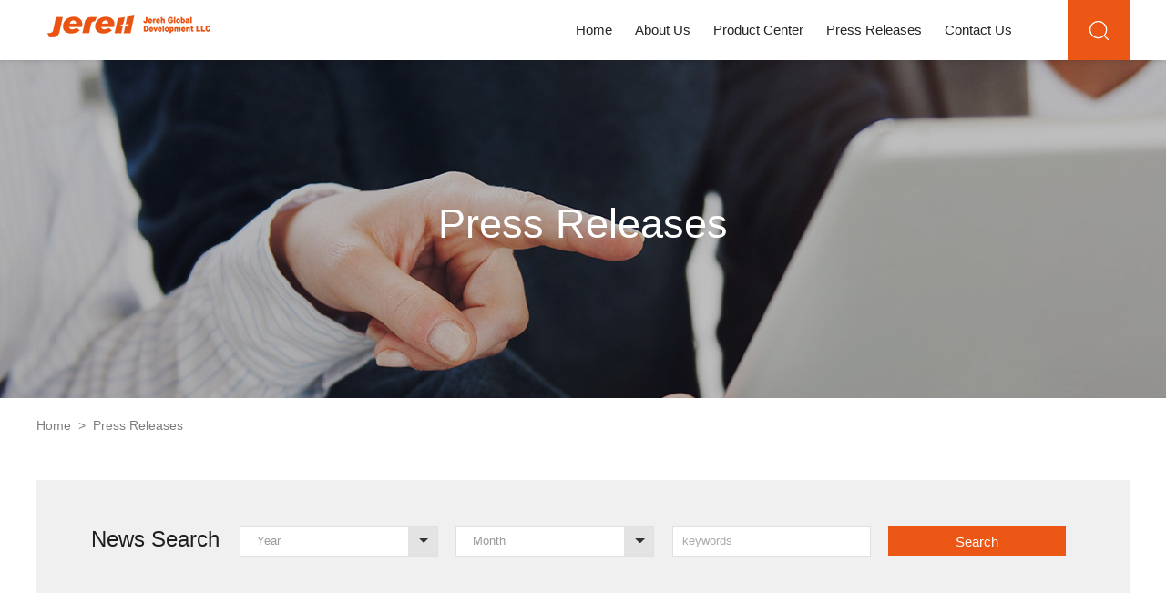

--- FILE ---
content_type: text/html;charset=UTF-8
request_url: https://www.jereh-oilfield.com/news/press-releases.jsp
body_size: 5468
content:

<!doctype html>
<html>
 <head> 
  <title>Press Releases_Jereh Global Development LLC_Jereh Global Development LLC</title> 
  <meta charset="utf-8" /> 
  <meta name="viewport" content="width=device-width, initial-scale=1.0, minimum-scale=1.0, user-scalable=no" /> 
  <meta name="renderer" content="webkit" /> 
  <meta http-equiv="X-UA-Compatible" content="IE=Edge" />  
  <meta name="format-detection" content="telephone=no" /> 
  <meta name="author" content="design by www.jerei.com" />    
  <!--[if lt IE 9]><script src="/resources/web/lib/H5shiv.js"></script><![endif]--> 
  <script src="/resources/modules/seajs/sea.js" id="seajsnode"></script> 
  <script src="/resources/web/seajs.config.js" id="seajsConfig" domain="http://www.jereh-oilfield.com"></script> 
  <meta http-equiv="Content-Security-Policy" content="upgrade-insecure-requests" />
  <link rel="icon" href="/resources/favicon.ico" />
  <link href="/resources/ui/ui.css" rel="stylesheet" />
  <link href="/resources/web/css/style.css" rel="stylesheet" />
  <link href="/resources/web/css/responsive.css" rel="stylesheet" /> 
 </head>
 <body>
  <!--header--> 
  <!-- Google Tag Manager -->  
  <!-- End Google Tag Manager --> 
  <!-- Google Tag Manager -->  
  <!-- End Google Tag Manager --> 
  <header> 
   <div class="header"> 
    <div class="wrap fix"> 
     <h1 class="logo l"> <a href="/"> <img src="/upload/images/2020/07/06/b481677fbbfb411e9bffee3b66573ab2.png" width="100%" alt="" class="" /> </a> </h1> 
     <div class="h_tools r"> 
      <!-- <a href="/site/solar.htm" class="h_sear r">
          <div class="icon"></div>
        </a> --> 
      <a href="javascript:;" class="h_sear r"> 
       <form action="/site/solar.htm" method="get"> 
        <input type="text" class="search_t" name="keywords" maxlength="20" placeholder="keywords" /> 
        <button type="submit" class="search_btn">
         <div class="icon"></div></button> 
       </form> </a> 
      <a href="http://es.jereh-oilfield.com/spain" class="h_lang r"> 
       <div class="icon"></div> </a> 
     </div> 
     <div class="inav_wrapper r"> 
      <nav class="inav" id="menu"> 
       <ul class="fix"> 
        <li class="nav_li"> <a href="/" class="nav_a">Home</a> </li> 
        <li class="nav_li"> <a href="/about/about_us.htm" class="nav_a">About Us</a> </li> 
        <li class="nav_li"> <a href="/product/drilling-tools.jsp" class="nav_a">Product Center</a> 
         <div class="sec_menu"> 
          <div class="wrap"> 
           <div class="content fix"> 
            <ul class="sec_ul"> 
             <li class="sec_li sec_li01"> <a href="/product/drilling-tools.jsp">Drilling Tools</a> 
              <ul class="third_menu"> 
               <li><a href="/products/drilling-tools/downhole-motor.htm">Downhole Motor</a></li> 
               <li><a href="/products/drilling-tools/integral-blade-stabilizer.htm">Integral Blade Stabilizer</a></li> 
               <li><a href="/products/drilling-tools/drill-collar.htm">Drill Collar</a></li> 
               <li><a href="/products/drilling-tools/heavy-weight-drill-pipe.htm">Heavy Weight Drill Pipe (HWDP)</a></li> 
               <li><a href="/products/drilling-tools/drill-pipe.htm">Drill Pipe</a></li> 
               <li><a href="/products/drilling-tools/kelly.htm">Kelly</a></li> 
              </ul> </li> 
             <li class="sec_li sec_li02"> <a href="/product/steel-pipe.jsp">Steel Pipe</a> 
              <ul class="third_menu"> 
               <li><a href="/products/steel-pipe/tubing-casing.htm">Tubing&amp;Casing</a></li> 
               <li><a href="/products/steel-pipe/line-pipe.htm">Line Pipe</a></li> 
               <li><a href="/products/steel-pipe/sucker-rod.htm">Sucker Rod</a></li> 
              </ul> </li> 
             <li class="sec_li sec_li03"> <a href="/product/wellhead&amp;well-control.jsp">Wellhead &amp; Well Control</a> 
              <ul class="third_menu"> 
               <li><a href="/products/wellhead-well-control/cate-valve.htm">Gate Valve</a></li> 
               <li><a href="/products/wellhead-well-control/hose.htm">Hose</a></li> 
               <li><a href="/products/wellhead-well-control/casing-head.htm">Casing Head</a></li> 
               <li><a href="/products/wellhead-well-control/tubing-head.htm">Tubing Head</a></li> 
               <li><a href="/products/wellhead-well-control/frac-tree-manifold-system.htm">Frac Tree &amp; Manifold System</a></li> 
               <li><a href="/products/wellhead-well-control/kill-manifold.htm">Kill Manifold</a></li> 
               <li><a href="/products/wellhead-well-control/choke-manifold.htm">Choke Manifold</a></li> 
               <li><a href="/products/wellhead-well-control/bop.htm">BOP</a></li> 
               <li><a href="/products/wellhead-well-control/wellhead.htm">Wellhead</a></li> 
              </ul> </li> 
             <li class="sec_li sec_li04"> <a href="/product/rig&amp;hoisting-system.jsp">Rig &amp; Hoisting System</a> 
              <ul class="third_menu"> 
               <li><a href="/products/rig-hoisting-system/hook-block.htm">Hook Block</a></li> 
               <li><a href="/products/rig-hoisting-system/rotary-table.htm">Rotary Table</a></li> 
               <li><a href="/products/rig-hoisting-system/workover-rig.htm">Workover Rig</a></li> 
               <li><a href="/products/rig-hoisting-system/crown-block.htm">Crown Block</a></li> 
               <li><a href="/products/rig-hoisting-system/drilling-swivel.htm">Drilling Swivel</a></li> 
               <li><a href="/products/rig-hoisting-system/prower-swivel.htm">Power Swivel</a></li> 
              </ul> </li> 
             <li class="sec_li sec_li05"> <a href="/product/flowline-products.jsp">Flowline Products</a> 
              <ul class="third_menu"> 
               <li><a href="/products/flowline-products/integral-fittings.htm">Integral Fittings</a></li> 
               <li><a href="/products/flowline-products/plug-valves.htm">Plug Valves</a></li> 
               <li><a href="/products/flowline-products/swivel-joints.htm">Swivel Joints</a></li> 
               <li><a href="/products/flowline-products/hose-loops.htm">Hose Loops</a></li> 
               <li><a href="/products/flowline-products/integral-pup-joints.htm">Integral Pup Joints</a></li> 
              </ul> </li> 
             <li class="sec_li sec_li06"> <a href="/product/handling&amp;power-tools.jsp">Handling &amp; Power Tools</a> 
              <ul class="third_menu"> 
               <li><a href="/products/handing-power-tools/power-tong.htm">Power Tong</a></li> 
               <li><a href="/products/handing-power-tools/elevators.htm">Elevators</a></li> 
               <li><a href="/products/handing-power-tools/spiders.htm">Spiders</a></li> 
               <li><a href="/products/handing-power-tools/slips.htm">Slips</a></li> 
               <li><a href="/products/handing-power-tools/roller-kelly-bushings.htm">Roller Kelly Bushings</a></li> 
               <li><a href="/products/handing-power-tools/manual-tong.htm">Manual Tong</a></li> 
               <li><a href="/products/handing-power-tools/elvator-spider.htm">Elevator / Spider</a></li> 
               <li><a href="/products/handing-power-tools/weldless-links.htm">Weldless Links</a></li> 
              </ul> </li> 
             <li class="sec_li sec_li07"> <a href="/product/solid-control-system.jsp">Solid Control System</a> 
              <ul class="third_menu"> 
               <li><a href="/products/solid-control-system/shale-screen.htm">Shaker Screen</a></li> 
               <li><a href="/products/solid-control-system/mud-pump-parts.htm">Mud Pump ＆ Parts</a></li> 
               <li><a href="/products/solid-control-system/centrifugal-sand-pump.htm">Centrifugal Sand Pump</a></li> 
               <li><a href="/products/solid-control-system/centrifuge.htm">Centrifuge</a></li> 
               <li><a href="/products/solid-control-system/shale-shaker-screen.htm">Shale Shaker </a></li> 
               <li><a href="/products/solid-control-system/mud-cleaner.htm">Mud Cleaner</a></li> 
               <li><a href="/products/solid-control-system/mud-tank.htm">Mud Tank</a></li> 
               <li><a href="/products/solid-control-system/solids-control-system.htm">Solids Control System</a></li> 
              </ul> </li> 
            </ul> 
           </div> 
          </div> 
         </div> </li> 
        <li class="nav_li"> <a href="/news/press-releases.jsp" class="nav_a">Press Releases</a> </li> 
        <li class="nav_li"> <a href="/contact/contact_us.htm" class="nav_a">Contact Us</a> </li> 
       </ul> 
      </nav> 
     </div> 
     <a href="#menu" class="mobile_key r"> <i class="iconfont" data-code="xe653;"></i></a> 
    </div> 
   </div> 
  </header> 
  <!--header end--> 
  <!-- 下层banner --> 
  <!-- 根据父节点查找banner图比如说新闻然后查找新闻下的banner --> 
  <div class="xc_banner"> 
   <img src="/upload/images/2019/04/12/4208390bc7574c509ec2ecd3ba94fd19.jpg" alt="Press Releases" /> 
   <div class="infor"> 
    <div class="wrap"> 
     <div class="xc_tit">
      Press Releases
     </div> 
    </div> 
   </div> 
  </div> 
  <!-- 下层banner end--> 
  <!-- 面包屑 --> 
  <div class="crumbs"> 
   <div class="wrap"> 
    <a href="/">Home</a>
    <span>&nbsp;&gt;&nbsp;</span> Press Releases 
   </div> 
  </div> 
  <!-- 面包屑 end--> 
  <section class="channel_content news_list">
     


<div class="news_list01">
    <div class="wrap">
      <div class="news_search">
      <input type="hidden" id="channelId" data-value="23319" >
        <form action="">
          <div class="form_box fix">
            <div class="hd_tit l">News Search</div>
            <div class="select_wrap year_select_wrap l inp_box_wrap">
              <select class="year_select inp_box select_box" id="selYear" name="year">
                <option value="">Year</option>
                
                <option value="2019" >2019</option>
                
                <option value="2019" >2018</option>
                
              </select>
            </div>
            <div class="select_wrap month_select_wrap l inp_box_wrap">
              <select class="mouth_select inp_box select_box" id="selMonth" name="month">
                <option value="">Month</option> 
              </select>
            </div>
            <div class="inp_box_wrap l">
              <input name="key" id="key" type="text" class="hd_inp inp_box" placeholder="keywords">
            </div>
            <button class="l hd_btn">Search</button>
          </div>
        </form>
      </div>
    </div>
  </div>
  <div class="news_list02">
    <div class="wrap">
      <ul class="fix">
        <!-- 默认第一个li为选中状态 加类名cur -->
        
        <li class=" cur ">
          <a href="xwxxnews-detail-9031.htm">
            <div class="img_box">
              <div class="rect-72">
                <img src="/upload/images/2019/04/15/92451308956d410a8af6cd2aedde1ec0.jpg" alt="" class="_full">
              </div>
            </div>
            <div class="infor">
              <div class="box">
                <div class="t el">115km Seamless Oil Pipelines have been shipped to Africa</div>
                <div class="d">2019-04-15</div>
                <div class="c">In 2018, in the bidding project for seamless oil pipelines of large oil companie...</div>
              </div>
            </div>
          </a>
        </li>
        
        <li class="">
          <a href="xwxxnews-detail-9033.htm">
            <div class="img_box">
              <div class="rect-72">
                <img src="/upload/images/2019/04/15/70c19086168e4be69cffc47e857acbc4.jpg" alt="" class="_full">
              </div>
            </div>
            <div class="infor">
              <div class="box">
                <div class="t el">Tri, the largest drilling company in Ecuador, visited Jereh Group</div>
                <div class="d">2019-03-26</div>
                <div class="c">Yantai/ March 26, 2019, Tri, the largest drilling and repair company in Ecuador ...</div>
              </div>
            </div>
          </a>
        </li>
        
        <li class="">
          <a href="xwxxnews-detail-9032.htm">
            <div class="img_box">
              <div class="rect-72">
                <img src="/upload/images/2019/04/15/c2fa6ef2606447629b020ea56876916a.jpg" alt="" class="_full">
              </div>
            </div>
            <div class="infor">
              <div class="box">
                <div class="t el">Brazil's largest onshore workover service company PER visited Jereh Group</div>
                <div class="d">2019-03-25</div>
                <div class="c">Yantai/March 25, 2019, Brazil's largest onshore workover service company PER vis...</div>
              </div>
            </div>
          </a>
        </li>
        
      </ul>
    </div>
  </div>
  <div class="news_list03">
    <div class="wrap">
      <ul class="list_bd">
      
        <li>
          <div class="list_box imgZoom">
            <div class="list_time l UnmobilePush">
              <span class="list_time_day">03</span>
              <span class="list_time_year">2019-06</span>
            </div>
            <div class="list_main r">

            
              <div class="bd_r r">
                <span class="rect-60">
                  <img src="/upload/images/2019/06/12/2265b39fce7843daa3ee002723f72b0e.jpg" alt="" class="_full">
                </span>
              </div>
             

              <div class="bd_c">
                <a href="xwxxnews-detail-9070.htm" class="list_title el">
                  Jereh Global Delivered Drilling Pipes to Petrobras
                </a>
                <div class="list_tool">
                  <span class="see_number">
                    <i class="see_number_ico iconfont" data-code="xe661;">&#xe661;</i>Clicks:3384</span>
                  <span class="share">
                  <a class="news_more"><i class="share_ico iconfont" data-code="xe8b5;">&#xe8b5;</i>Share</a>
                  </span>
                  <span class="MobilePush">2019-06-03</span>
                </div>
                <a href="#" class="list_p">
                  Yantai/June 3rd, 2019, Drilling Pipes supplied by Jereh Global were sent to Petrobras successfully. These Drilling Pipes have passed the ABS QE’s evaluation. It...
                </a>
              </div>
            </div>
          </div>
        </li>
        
        <li>
          <div class="list_box imgZoom">
            <div class="list_time l UnmobilePush">
              <span class="list_time_day">15</span>
              <span class="list_time_year">2019-04</span>
            </div>
            <div class="list_main r">

            
              <div class="bd_r r">
                <span class="rect-60">
                  <img src="/upload/images/2019/04/15/92451308956d410a8af6cd2aedde1ec0.jpg" alt="" class="_full">
                </span>
              </div>
             

              <div class="bd_c">
                <a href="xwxxnews-detail-9031.htm" class="list_title el">
                  115km Seamless Oil Pipelines have been shipped to Africa
                </a>
                <div class="list_tool">
                  <span class="see_number">
                    <i class="see_number_ico iconfont" data-code="xe661;">&#xe661;</i>Clicks:3445</span>
                  <span class="share">
                  <a class="news_more"><i class="share_ico iconfont" data-code="xe8b5;">&#xe8b5;</i>Share</a>
                  </span>
                  <span class="MobilePush">2019-04-15</span>
                </div>
                <a href="#" class="list_p">
                  This February, 44 km (1890 tons) of seamless oil pipelines were shipped to our client in Africa. Together with 72 km (about 3070 tons) sent in January, Jereh ha...
                </a>
              </div>
            </div>
          </div>
        </li>
        
        <li>
          <div class="list_box imgZoom">
            <div class="list_time l UnmobilePush">
              <span class="list_time_day">15</span>
              <span class="list_time_year">2019-04</span>
            </div>
            <div class="list_main r">

            
              <div class="bd_r r">
                <span class="rect-60">
                  <img src="/upload/images/2019/04/15/0fa22d3b8314451582dd309e3a92d9b7.jpg" alt="" class="_full">
                </span>
              </div>
             

              <div class="bd_c">
                <a href="xwxxnews-detail-9030.htm" class="list_title el">
                  First Quarter sees Rising Demand for Drilling Rig Accessories
                </a>
                <div class="list_tool">
                  <span class="see_number">
                    <i class="see_number_ico iconfont" data-code="xe661;">&#xe661;</i>Clicks:2934</span>
                  <span class="share">
                  <a class="news_more"><i class="share_ico iconfont" data-code="xe8b5;">&#xe8b5;</i>Share</a>
                  </span>
                  <span class="MobilePush">2019-04-15</span>
                </div>
                <a href="#" class="list_p">
                  In the past quarter, market demand for drilling rig accessories is on the rise as the whole industry kept on recovering. Amounting to 11 in total, orders for ma...
                </a>
              </div>
            </div>
          </div>
        </li>
        
        <li>
          <div class="list_box imgZoom">
            <div class="list_time l UnmobilePush">
              <span class="list_time_day">15</span>
              <span class="list_time_year">2019-04</span>
            </div>
            <div class="list_main r">

            
              <div class="bd_r r">
                <span class="rect-60">
                  <img src="/upload/images/2019/04/15/6a6a0240fab34a8e84901ae69759f286.jpg" alt="" class="_full">
                </span>
              </div>
             

              <div class="bd_c">
                <a href="xwxxnews-detail-9029.htm" class="list_title el">
                  BOP Sales Soared in the First Quarter
                </a>
                <div class="list_tool">
                  <span class="see_number">
                    <i class="see_number_ico iconfont" data-code="xe661;">&#xe661;</i>Clicks:3038</span>
                  <span class="share">
                  <a class="news_more"><i class="share_ico iconfont" data-code="xe8b5;">&#xe8b5;</i>Share</a>
                  </span>
                  <span class="MobilePush">2019-04-15</span>
                </div>
                <a href="#" class="list_p">
                  According to latest data, the sales of BOP products turned out very impressive in the first quarter. Mainly from Europe & Africa and Asia Pacific, there are 11 ...
                </a>
              </div>
            </div>
          </div>
        </li>
        
        <li>
          <div class="list_box imgZoom">
            <div class="list_time l UnmobilePush">
              <span class="list_time_day">26</span>
              <span class="list_time_year">2019-03</span>
            </div>
            <div class="list_main r">

            
              <div class="bd_r r">
                <span class="rect-60">
                  <img src="/upload/images/2019/04/15/70c19086168e4be69cffc47e857acbc4.jpg" alt="" class="_full">
                </span>
              </div>
             

              <div class="bd_c">
                <a href="xwxxnews-detail-9033.htm" class="list_title el">
                  Tri, the largest drilling company in Ecuador, visited Jereh Group
                </a>
                <div class="list_tool">
                  <span class="see_number">
                    <i class="see_number_ico iconfont" data-code="xe661;">&#xe661;</i>Clicks:3671</span>
                  <span class="share">
                  <a class="news_more"><i class="share_ico iconfont" data-code="xe8b5;">&#xe8b5;</i>Share</a>
                  </span>
                  <span class="MobilePush">2019-03-26</span>
                </div>
                <a href="#" class="list_p">
                  Yantai/ March 26, 2019, Tri, the largest drilling and repair company in Ecuador took a visit to Jereh Group. Since the second half of 2017, the customer has pur...
                </a>
              </div>
            </div>
          </div>
        </li>
        
      </ul>
      <!--widgets_common_pages_6 start-->
      <div class="widgets_common_pages_6 fix">
 <div class='page_box fix' id='c0456506c7624a77ae6e60527540afa4'><div class='page_l l' > <span  class='num current'>1</span><a  href='?nowPage=2'>&nbsp;2&nbsp;</a></div><div class='page_r r'><a class='next_page gonext' href='?nowPage=2'>next page</a></div></div>
</div>
      <!--widgets_common_pages_6 end-->
    </div>
  </div>





 
  </section> 
  <!--footer--> 
  <footer> 
   <div class="f_top"> 
    <div class="wrap fix"> 
     <div class="item item01"> 
      <div class="f_tit">
       <a href="/product/drilling-tools.jsp">Product Center</a>
      </div> 
      <div class="f_con"> 
       <ul> 
        <li><a href="/product/drilling-tools.jsp">Drilling Tools</a></li> 
        <li><a href="/product/drilling-tools.jsp">Steel Pipe</a></li> 
        <li><a href="/product/drilling-tools.jsp">Wellhead &amp; Well Control</a></li> 
        <li><a href="/product/drilling-tools.jsp">Rig &amp; Hoisting System</a></li> 
        <li><a href="/product/drilling-tools.jsp">Flowline Products</a></li> 
        <li><a href="/product/drilling-tools.jsp">Handling &amp; Power Tools</a></li> 
        <li><a href="/product/drilling-tools.jsp">Solid Control System</a></li> 
       </ul> 
      </div> 
     </div> 
     <div class="item item02"> 
      <div class="f_tit">
       QUICK LINKS
      </div> 
      <div class="f_con"> 
       <ul> 
        <li><a href="http://www.jereh-oilfield.com">Home</a></li> 
        <li><a href="http://www.jereh-oilfield.com/about/about_us.htm">About Us</a></li> 
        <li><a href="http://www.jereh-oilfield.com/news/press-releases.jsp">Press Releases</a></li> 
        <li><a href="http://www.jereh-oilfield.com/product/drilling-tools.jsp">Product Center</a></li> 
        <li><a href="http://www.jereh-oilfield.com/contact/contact_us.htm">Contact Us</a></li> 
       </ul> 
      </div> 
     </div> 
     <div class="item item03"> 
      <div class="f_tit">
       <a href="http://www.jereh-oilfield.com/product/drilling-tools.jsp">HOT PRODUCTS</a>
      </div> 
      <div class="f_con"> 
       <ul> 
        <li><a href="http://www.jereh-oilfield.com/products/wellhead-well-control/wellhead.htm">Wellhead</a></li> 
        <li><a href="http://www.jereh-oilfield.com/products/rig-hoisting-system/workover-rig.htm">Workover Rig</a></li> 
        <li><a href="http://www.jereh-oilfield.com/products/steel-pipe/tubing-casing.htm">Tubing＆Casing</a></li> 
        <li><a href="http://www.jereh-oilfield.com/products/drilling-tools/drill-pipe.htm">Drill Pipe</a></li> 
       </ul> 
      </div> 
     </div> 
     <div class="item item04"> 
      <div class="f_tit">
       JOIN THE COMMUNITY
      </div> 
      <div class="f_con"> 
       <div class="f_share"> 
        <a class="facebook" href="https://www.facebook.com/jerehgroup" target="_blank"></a> 
        <a class="linkedin" href="https://www.linkedin.com/company/jerehgroup/" target="_blank"></a> 
        <a class="youtube" href="https://www.youtube.com/channel/UCzc54Eu0D6JEcgOk3GTug2A" target="_blank"></a> 
       </div> 
      </div> 
     </div> 
     <div class="item item05"> 
      <div class="f_tit">
       <a href="#">CONTACT US</a>
      </div> 
      <div class="f_con"> 
       <div class="tel">
         Tel：
        <a href="tel:86-0535-6765628">86-0535-6765628</a>
        <br /> Email：
        <a href="mailto:petroleum@jereh.com">petroleum@jereh.com</a> 
       </div> 
       <div class="addr">
        Address：No.9 Jereh Road,Laishan District,Yantai City.P.R.China 264003
       </div> 
      </div> 
     </div> 
    </div> 
   </div> 
   <div class="f_bott"> 
    <div class="wrap fix"> 
     <div class="left l">
       &copy; 2019 
      <a href="#">Jereh Global Development LLC</a> All Rights Reserved 
     </div> 
     <div class="right r"> 
      <a href="/site/websiteMap.htm">Sitemap</a> 
      <em>|</em> 
      <a href="http://www.jereh.com/en/">Jereh Group</a> 
     </div> 
    </div> 
   </div> 
  </footer> 
  <!-- Google Tag Manager (noscript) --> 
  <noscript>
   <iframe src="https://www.googletagmanager.com/ns.html?id=GTM-T35X82" height="0" width="0" style="display:none;visibility:hidden"></iframe>
  </noscript> 
  <!-- End Google Tag Manager (noscript) --> 
  <!--footer end-->  
 </body>
</html>
<script type="text/javascript">

(function(w,d,s,l,i){w[l]=w[l]||[];w[l].push({'gtm.start':
new Date().getTime(),event:'gtm.js'});var f=d.getElementsByTagName(s)[0],
j=d.createElement(s),dl=l!='dataLayer'?'&l='+l:'';j.async=true;j.src=
'https://www.googletagmanager.com/gtm.js?id='+i+dl;f.parentNode.insertBefore(j,f);
})(window,document,'script','dataLayer','GTM-T35X82');
(function(w,d,s,l,i){w[l]=w[l]||[];w[l].push({'gtm.start':
new Date().getTime(),event:'gtm.js'});var f=d.getElementsByTagName(s)[0],
j=d.createElement(s),dl=l!='dataLayer'?'&l='+l:'';j.async=true;j.src=
'https://www.googletagmanager.com/gtm.js?id='+i+dl;f.parentNode.insertBefore(j,f);
})(window,document,'script','dataLayer','GTM-T35X82');

var jrChannel='0#0';
seajs.use('js/news_list');

</script>

--- FILE ---
content_type: text/css
request_url: https://www.jereh-oilfield.com/resources/web/css/style.css
body_size: 10902
content:
/*
* name:Global && Pc StyleSheet
* version:v3.4.2
* update:添加百度地图容器样式；默认隐藏百度分享的触控弹层
* date:2017-08-11
*/
.row{width:101%;transition:.2s width ease;*zoom:1}.row:before,.row:after{display:table;clear:both;content:''}.row>[class*="span-"]{float:left;margin-right:1%;*margin-right:.89%}.row>.span-1{width:7.33333333%}.row>.span-2{width:15.66666667%}.row>.span-3{width:24%}.row>.span-4{width:32.33333333%}.row>.span-5{width:40.66666667%}.row>.span-6{width:49%}.row>.span-7{width:57.33333333%}.row>.span-8{width:65.66666667%}.row>.span-9{width:74%}.row>.span-10{width:82.33333333%}.row>.span-11{width:90.66666667%}.row>.span-12{width:99%}.full-row{width:100%;transition:.2s width ease;*zoom:1}.full-row:before,.full-row:after{display:table;clear:both;content:''}.full-row>[class*='span']{float:left}.full-row>.span-1{width:8.33333333%;*width:8.22333333%}.full-row>.span-2{width:16.66666667%;*width:16.55666667%}.full-row>.span-3{width:25%;*width:24.89%}.full-row>.span-4{width:33.33333333%;*width:33.22333333%}.full-row>.span-5{width:41.66666667%;*width:41.55666667%}.full-row>.span-6{width:50%;*width:49.89%}.full-row>.span-7{width:58.33333333%;*width:58.22333333%}.full-row>.span-8{width:66.66666667%;*width:66.55666667%}.full-row>.span-9{width:75%;*width:74.89%}.full-row>.span-10{width:83.33333333%;*width:83.22333333%}.full-row>.span-11{width:91.66666667%;*width:91.55666667%}.full-row>.span-12{width:100%;*width:99.89%}.row>.pull-right,.full-row>.pull-right{float:right}.row>.center{position:relative;left:-0.5%;display:block;float:none;clear:both;margin-right:auto;margin-left:auto}.full-row>.center{display:block;float:none;clear:both;margin-right:auto;margin-left:auto}.pull-left-1{position:relative;left:-8.33333333%}.pull-left-2{position:relative;left:-16.66666667%}.pull-left-3{position:relative;left:-25%}.pull-left-4{position:relative;left:-33.33333333%}.pull-left-5{position:relative;left:-41.66666667%}.pull-left-6{position:relative;left:-50%}.pull-left-7{position:relative;left:-58.33333333%}.pull-left-8{position:relative;left:-66.66666667%}.pull-left-9{position:relative;left:-75%}.pull-left-10{position:relative;left:-83.33333333%}.pull-left-11{position:relative;left:-91.66666667%}.pull-left-12{position:relative;left:-100%}.pull-right-1{position:relative;left:8.33333333%}.pull-right-2{position:relative;left:16.66666667%}.pull-right-3{position:relative;left:25%}.pull-right-4{position:relative;left:33.33333333%}.pull-right-5{position:relative;left:41.66666667%}.pull-right-6{position:relative;left:50%}.pull-right-7{position:relative;left:58.33333333%}.pull-right-8{position:relative;left:66.66666667%}.pull-right-9{position:relative;left:75%}.pull-right-10{position:relative;left:83.33333333%}.pull-right-11{position:relative;left:91.66666667%}.pull-right-12{position:relative;left:100%}
@media only screen and (max-width:1024px){.row>.midd-1{width:7.33333333%}.row>.midd-2{width:15.66666667%}.row>.midd-3{width:24%}.row>.midd-4{width:32.33333333%}.row>.midd-5{width:40.66666667%}.row>.midd-6{width:49%}.row>.midd-7{width:57.33333333%}.row>.midd-8{width:65.66666667%}.row>.midd-9{width:74%}.row>.midd-10{width:82.33333333%}.row>.midd-11{width:90.66666667%}.row>.midd-12{width:99%}.midd-hide{display:none}.midd-center{position:relative;left:-0.5%;display:block;float:none;clear:both;margin-right:auto;margin-left:auto}.full-row>.midd-1{width:8.33333333%}.full-row>.midd-2{width:16.66666667%}.full-row>.midd-3{width:25%}.full-row>.midd-4{width:33.33333333%}.full-row>.midd-5{width:41.66666667%}.full-row>.midd-6{width:50%}.full-row>.midd-7{width:58.33333333%}.full-row>.midd-8{width:66.66666667%}.full-row>.midd-9{width:75%}.full-row>.midd-10{width:83.33333333%}.full-row>.midd-11{width:91.66666667%}.full-row>.midd-12{width:100%}}@media only screen and (max-width:992px){.row>.smidd-1{width:7.33333333%}.row>.smidd-2{width:15.66666667%}.row>.smidd-3{width:24%}.row>.smidd-4{width:32.33333333%}.row>.smidd-5{width:40.66666667%}.row>.smidd-6{width:49%}.row>.smidd-7{width:57.33333333%}.row>.smidd-8{width:65.66666667%}.row>.smidd-9{width:74%}.row>.smidd-10{width:82.33333333%}.row>.smidd-11{width:90.66666667%}.row>.smidd-12{width:99%}.smidd-hide{display:none}.smidd-center{position:relative;left:-0.5%;display:block;float:none;clear:both;margin-right:auto;margin-left:auto}.full-row>.smidd-1{width:8.33333333%}.full-row>.smidd-2{width:16.66666667%}.full-row>.smidd-3{width:25%}.full-row>.smidd-4{width:33.33333333%}.full-row>.smidd-5{width:41.66666667%}.full-row>.smidd-6{width:50%}.full-row>.smidd-7{width:58.33333333%}.full-row>.smidd-8{width:66.66666667%}.full-row>.smidd-9{width:75%}.full-row>.smidd-10{width:83.33333333%}.full-row>.smidd-11{width:91.66666667%}.full-row>.smidd-12{width:100%}}@media only screen and (max-width:760px){.row>.smal-1{width:7.33333333%}.row>.smal-2{width:15.66666667%}.row>.smal-3{width:24%}.row>.smal-4{width:32.33333333%}.row>.smal-5{width:40.66666667%}.row>.smal-6{width:49%}.row>.smal-7{width:57.33333333%}.row>.smal-8{width:65.66666667%}.row>.smal-9{width:74%}.row>.smal-10{width:82.33333333%}.row>.smal-11{width:90.66666667%}.row>.smal-12{width:99%}.smal-hide{display:none}.smal-show{display:block}.smal-center{position:relative;left:-0.5%;display:block;float:none;clear:both;margin-right:auto;margin-left:auto}[class*='pull-left-'],[class*='pull-right-']{right:auto;left:auto}.full-row>.smal-1{width:8.33333333%}.full-row>.smal-2{width:16.66666667%}.full-row>.smal-3{width:25%}.full-row>.smal-4{width:33.33333333%}.full-row>.smal-5{width:41.66666667%}.full-row>.smal-6{width:50%}.full-row>.smal-7{width:58.33333333%}.full-row>.smal-8{width:66.66666667%}.full-row>.smal-9{width:75%}.full-row>.smal-10{width:83.33333333%}.full-row>.smal-11{width:91.66666667%}.full-row>.smal-12{width:100%}}

/*挂件分页样式*/
.util-page{ font-size:0; color:#000; text-align:center;}
.util-page .gobutton,.util-page .sl,.util-page .num,.util-page .count { color:#000;display:inline-block;border:1px solid #ededed;margin:10px 0;padding:5px 10px;vertical-align:middle;margin:0 0 10px -1px;background:#fff; font-size:16px ;font-weight:normal; }
.util-page .gobutton:hover,.util-page .num:hover,.util-page .current{color:#fff; background:#ec5715;}
.util-page span.gobutton,.util-page span.gobutton:hover { color:#000; background-color:#eee; }
.util-page .gobutton .ion{ font-size:.8em;}
.util-page .count { margin-left:10px; color:#000; background:none; border:none; }
.util-page span.jump{ background:none; color:#000;display:inline-block; margin:0 7px; vertical-align:top;  }
.util-page span.jumpto,.util-page span.jumpto_text,.util-page span.jumpto_text{ background:none; border:none;color:#000; font-size:14px; }
.util-page .jumpto_inp{ width:40px; text-align:center; height:37px; line-height:37px; vertical-align:top; }

/*百度地图容器-默认高度45%，BdMapArea是防止在同屏版心下地图太大*/
.BdMapArea { margin:0 auto 55px; max-width:1200px; }
.BdMapWrapper { position:relative; width:100%; height:0; padding-bottom:45%; overflow:hidden; }
.BdMapWrapper .BdMapCon { position:absolute; top:0; left:0; width:100%; height:100%; }
@media only screen and (max-width:760px) {
	.BdMapArea { display:none; }
}

/*默认隐藏百度分享触控弹层*/
.bdshare_popup_box { display:none!important;}

/* 雪碧图 */
/* 对齐方案引用(http://www.zhangxinxu.com/wordpress/2016/03/css-layout-base-20px/) */
.ico { display:inline-block; width:20px; height:20px; white-space:nowrap; letter-spacing:-1em; text-indent:-99em; color:transparent; background:url(../img/ico.png);
	*text-indent:0; *zoom:expression( this.runtimeStyle['zoom'] = '1', this.innerHTML = '\3000');vertical-align:middle;}
.ico:before {content:'\3000';}
.ico1_2 { background-position:-20px 0;}
.ico1_3 { background-position:-40px 0;}
.ico1_4 { background-position:-60px 0;}
.ico1_5 { background-position:-80px 0;}
.ico2_1 { background-position:0 -20px;}
.ico2_2 { background-position:-20px -20px;}
.ico2_3 { background-position:-40px -20px;}
.ico2_4 { background-position:-60px -20px;}
.ico2_5 { background-position:-80px -20px;}
.ico3_1 { background-position:0 -40px;}
.ico3_2 { background-position:-20px -40px;}
.ico3_3 { background-position:-40px -40px;}
.ico3_4 { background-position:-60px -40px;}
.ico3_5 { background-position:-80px -40px;}
.ico4_1 { background-position:0 -60px;}
.ico4_2 { background-position:-20px -60px;}
.ico4_3 { background-position:-40px -60px;}
.ico4_4 { background-position:-60px -60px;}
.ico4_5 { background-position:-80px -60px;}
/* 常量设置 */
.wrap { width:1200px; margin-right:auto; margin-left:auto;}
.mwrap { max-width:1366px; margin-right:auto; margin-left:auto;}
/*对ie8设置最小宽度，防止页面错乱*/
/*for ie8*/
body{min-width:1240px\9; overflow-x:auto;}
/*for ie9+*/
@media all and (min-width:0){
	body{min-width:0; overflow-x:hidden;}
}
body{font-size:14px; line-height:1.6; color:#555; background:#fff;}
a{color:inherit;}
a:hover { color:#ec5715;}
::-moz-selection {color:#fff; background:#ec5715; }
::selection {color:#fff; background:#ec5715; }
::-webkit-input-placeholder { color:#aaa; } 
.placeholder { color:#aaa;}
/*css组件设置*/
.form-control, .input-group-addon, .btn{border-radius:2px; }
.form-control:focus { border-color:#66afe9; outline:0; box-shadow:inset 0 1px 1px rgba(0,0,0,0.075), 0 0 6px rgba(102, 175, 233, 0.6);}
.imgZoom img,.imgY180 img { -moz-transition:all .8s ease 0s; -ms-transition:all .8s ease 0s; -o-transition:all .8s ease 0s; -webkit-transition:all .8s ease 0s; transition:all .8s ease 0s;}
.imgZoom { overflow:hidden; -webkit-transform:rotate(0); transform:rotate(0); }
.imgZoom:hover img{ -moz-transform:scale(1.1,1.1); -ms-transform:scale(1.1,1.1); -o-transform:scale(1.1,1.1); -webkit-transform:scale(1.1,1.1); transform:scale(1.1,1.1);}
.imgY180:hover img { cursor:pointer; -moz-transform:rotateY(180deg); -ms-transform:rotateY(180deg); -o-transform:rotateY(180deg); -webkit-transform:rotateY(180deg); transform:rotateY(180deg) }

/* 网站样式 */

/******************************公共部分 start***************************/
.header{box-shadow:0 1px 5px rgba(0,0,0,.1); z-index:10; position:fixed; width:100%; left:0; top:0; height:66px; background:#fff;}
.header.fixed{}
.header .logo{padding:17px 0; margin-left:12px;}
.header .logo a{display:block; font-size:0;}
.header .inav .nav_li{padding-right:25px; float:left;}
.header .inav .nav_li .nav_a{display:block; line-height:32px; font-size:15px; font-family:Arial; color:#242526; padding:17px 0;}
.header .inav .nav_li .nav_a:hover{color:#ec5715;}
/*下拉*/
.header .inav .nav_li .sec_menu{position:absolute; left:0; width:100%; top:100%; display:none; background:#f3f3f3; border-top:2px solid #ec5715;}
.header .inav .nav_li .sec_menu .content{padding:50px 50px 30px;}
.header .inav .nav_li .sec_menu .content>ul>li{float:left; width:25%; min-height:320px;}
.header .inav .nav_li .sec_menu .content>ul>li.sec_li01,
.header .inav .nav_li .sec_menu .content>ul>li.sec_li02,
.header .inav .nav_li .sec_menu .content>ul>li.sec_li03,
.header .inav .nav_li .sec_menu .content>ul>li.sec_li04{min-height:275px;}
.header .inav .nav_li .sec_menu .content>ul>li.sec_li{font-size:16px; font-weight:bold; color:#242526;}
.header .inav .nav_li .sec_menu .content>ul>li.sec_li>a{position:relative; padding-bottom:7px; margin-bottom:15px; display:block;}
.header .inav .nav_li .sec_menu .content>ul>li.sec_li>a:after{content:''; width:27px; height:2px; background:#ec5715; position:absolute; left:0; bottom:0;}
.header .inav .nav_li .sec_menu .content li .third_menu li{font-size:14px; color:#757575; font-weight:normal; line-height:25px; font-family:Arial;}
/*下拉 end*/
.header .h_tools{margin-left:3%;}
.header .h_tools .h_sear{display:block; width:68px; height:66px; background:#ec5715; position:relative;}
.header .h_tools .h_sear .icon{width:21px; height:21px; background:url(../img/h_sear.png) no-repeat center; position:absolute; left:50%; margin-left:-10px; top:50%; margin-top:-10px;}
.header .h_tools .h_lang{display:none; width:68px; height:66px; background:#f3f3f3; position:relative;}
.header .h_tools .h_lang .icon{width:21px; height:21px; background:url(../img/h_lang.png) no-repeat center; position:absolute; left:50%; margin-left:-10px; top:50%; margin-top:-10px;}

/*下层banner*/
.xc_banner{height:371px; overflow:hidden; position:relative; padding-top:66px;}
.xc_banner>img{position:absolute; left:50%; margin-left:-960px; width:1920px; max-width:none;}
.xc_banner .infor{position:absolute; left:0; bottom:155px; width:100%; z-index:2;}
.xc_banner .infor .xc_tit{text-align:center; font-size:45px; font-family:Arial; color:#fff;}

/*面包屑*/
.crumbs{font-size:14px; font-family:Arial; color:#7e7e7e; line-height:32px; vertical-align:middle; padding:14px 0;}
.crumbs .home{display:inline-block;}
.crumbs .home i{vertical-align:top}
.crumbs span{display:inline-block;}
.crumbs em{display:inline-block; margin:0 5px; font-size:16px;}

.channel_content{min-height:300px;}
.mobile_key {display:none; float:right; font-size:19px; color:#7e7e7e; margin-left:17px; margin-top:18px;}


/*底部*/
.f_top{padding:42px 0 22px; background:#242933;}
.f_top .item{width:16%; float:left; margin-right:2%;}
.f_top .item01{width:15%; padding-right:2%; position:relative; margin-right:4%;}
.f_top .item04{width:19%; margin-right:4%;}
.f_top .item05{width:19%;margin-right:0;}
.f_top .item .f_tit{font-size:18px; font-family:Arial; color:#ffffff; line-height:37px; font-weight:bold; margin-bottom:9px;}
.f_top .item .f_con{height:108px; overflow:hidden;}
.f_top .item .f_con li{font-size:14px; font-family:Arial; color:#caced7; line-height:27px;}

.f_top .item .f_con.scrollbar-ui .scroll_slider{width:4px!important; background:#ec5715; left:-1px!important;}
.f_top .item .f_con.scrollbar-ui .scroll_bar{background:#454b5a}
.f_top .item .f_con .f_share{display:inline-block;}
.f_top .item .f_con .f_share a{width:35px; height:35px!important; background:url(../img/f_share.png) no-repeat; padding-left:0!important;  transition:all .3s ease; padding:0; cursor:pointer; margin-right:10px; transition:all 0.5s ease; display:inline-block; vertical-align:middle}
.f_top .item .f_con .f_share a.facebook{background-position:0 0;}
.f_top .item .f_con .f_share a.linkedin{background-position:-35px 0;}
.f_top .item .f_con .f_share a.youtube{background-position:-70px 0;}
.f_top .item .f_con .f_share a.facebook:hover{background-position:0 -35px;}
.f_top .item .f_con .f_share a.linkedin:hover{background-position:-35px -35px;}
.f_top .item .f_con .f_share a.youtube:hover{background-position:-70px -35px;}   

.f_top .item .f_con .tel{font-size:14px; font-family:Arial; color:#fff;}
.f_top .item .f_con .addr{font-size:14px; font-family:Arial; color:#fff;}
.f_bott{background:#1c2028; padding:10px 0; color:#676a73;}

/*分页*/
.widgets_common_pages_6{font-size:0; margin:50px 0; padding:0 60px;}
.widgets_common_pages_6 a,
.widgets_common_pages_6 span{line-height:58px; color:#666; background:#ececec; display:inline-block; vertical-align:middle; text-align:center; padding:0 30px; font-size:14px; margin:0;}
.widgets_common_pages_6 a:hover,
.widgets_common_pages_6 span.current{color:#fff ;background:#ec5715;}
@media only screen and (max-width:760px){
  .widgets_common_pages_6 a, .widgets_common_pages_6 span{line-height:30px; padding:0 6px;}
}
/*分页 end*/

/*返回顶部*/
.gotop{width:62px; height:62px; background:#ec5715; border-radius:50%; box-shadow:0px 0px 15px #777777; position:fixed; right:50px; bottom:150px; display:none;}
.gotop .box{position:absolute; left:0; bottom:0; background:url(../img/gotop.png) no-repeat center; width:62px; height:62px; cursor:pointer;}


/*********************************公共部分 end************************/


/*新闻列表*/
.news_list{padding-top:30px;}
.news_list01 .form_box{background:#f0f0f0; padding:50px 60px 40px; margin-bottom:26px;}
.news_list01 .form_box .hd_tit{font-size:24px; color:#1e1e1e; height:30px; line-height:30px; margin-right:2%;}
.news_list01 .form_box .inp_box_wrap {width:20%; margin-right:2%;}
.news_list01 .form_box .inp_box{display:block; width:100%; height:32px; line-height:32px; border:1px solid #e0e0e0; padding:0; margin:0; box-sizing:content-box; font-size:13px; color:#999; padding:0; text-indent:10px;}
.news_list01 .form_box .hd_btn{width:18%; border:none; text-align:center; background:#ec5715; font-size:15px; color:#fff; height:33px; line-height:33px; outline:none; cursor:pointer;}
body .select-ui-options-default li:hover{background:#ec5715;}
body .select-ui-choose-default{border-radius:0;}
body .select-ui-choose-default-bottom.on{border-radius:0;}
body .select-ui-choose-default ._arrow{width:32px; background:#e3e3e3;}
body .select-ui-choose ._arrow .arr{left:50%; margin-left:-4px;}
.news_list02{margin-bottom:70px;}
.news_list02 .rect-72{padding-bottom:72%;}
.news_list02 li{width:32%; margin-left:2%; float:left; position:relative;}
.news_list02 li:first-child{margin-left:0;}
.news_list02 li a{display:block;}
.news_list02 li .img_box{padding-bottom:115px;}
.news_list02 li .infor{position:absolute; left:0; bottom:0; width:100%;}
.news_list02 li .infor .box{padding:28px 32px 32px 28px; background:#fff;}
.news_list02 li .infor .box .t{font-size:16px; color:#413e3e;}
.news_list02 li .infor .box .d{font-size:14px; color:#777; padding-top:8px;}
.news_list02 li .infor .box .c{padding-top:0; font-size:14px; color:#fff; height:0; overflow:hidden; transition:all 0.5s ease;}
.news_list02 li:hover .infor .box{background:url(../img/news_list02_3.jpg) no-repeat center; background-size:cover;}
.news_list02 li:hover .infor .box .t{color:#fff;}
.news_list02 li:hover .infor .box .d{color:#fff;}
.news_list02 li:hover .infor .box .c{padding-top:10px; height:44px;}
.news_list02 li.cur .infor .box{background:url(../img/news_list02_3.jpg) no-repeat center; background-size:cover;}
.news_list02 li.cur .infor .box .t{color:#fff;}
.news_list02 li.cur .infor .box .d{color:#fff;}
.news_list02 li.cur .infor .box .c{padding-top:10px; height:44px;}

.news_list03 .list_bd .list_box{padding:46px 60px 40px;position:relative;-webkit-transition:all 0.3s ease;transition:all 0.3s ease; display:block;}
.news_list03 .list_bd .list_main{overflow:hidden; width:88%;}
.news_list03 .list_bd .bd_r{width:20%; margin-left:3%;}
.news_list03 .list_bd .list_title{font-size:20px; color:#202020; font-weight:bold; display:block;}
.news_list03 .list_bd .list_tool{font-size:12px; color:#c9c9c9;padding:10px 0px;}
.news_list03 .list_bd .list_tool span{display:inline-block; vertical-align:middle;}
.news_list03 .list_bd .list_tool .share{cursor:pointer; margin:0 20px;}
.news_list03 .list_bd .list_p{font-size:14px;color:#666; line-height:26px; height:52px; overflow:hidden;}
.news_list03 .list_bd .list_box:after{content:""; width:88%; height:1px; position:absolute; bottom:0; right:0; background-color:#e6e6e6;}
.news_list03 .list_bd li:last-child .list_box:after{display:none;}
.news_list03 .list_bd li:hover .list_box{background-color:#f8f8f8;}
.news_list03 .list_bd li:hover .list_box:after{background-color:#f8f8f8;}
.news_list03 .list_bd .list_time{font-size:14px; color:#8d8b8b; padding:0 2% 2% 0; border-right:1px solid #e6e6e6; width:60px;}
.news_list03 .list_bd .list_time_day{display:block; font-size:55px; color:#1d1d1d; line-height:55px; font-family:Arial;}
.news_list03 .list_bd li:hover .list_time_day{color:#ec5715;}
.news_list03 .list_bd .news_more{padding:0;margin:0;background:none;height:20px;line-height:20px;}
.news_list03 .list_bd .list_bd .noimg .bd_c{width:84%;}


                         
/*产品列表*/
.pro_banner.xc_banner .infor{bottom:22px;}
.pro_banner .xc_con{padding:0 12.5%; margin-top:24px;}
.pro_banner .xc_con li{float:left; width:23.5%; margin-right:1.5%; margin-bottom:12px;}
.pro_banner .xc_con li a{display:block; font-size:16px; font-weight:bold; text-align:center; line-height:42px; height:42px; background:#fff; background:rgba(255,255,255,0.8); color:#545454;}
.pro_banner .xc_con li.cur a{background:#ec5715; color:#fff;}
.pro_banner .xc_con li:hover a{background:#ec5715; color:#fff;}

.pro_list{padding:45px 0 0;}
.pro_list01 .infor{text-align:left; padding:0 35px;}
.pro_list01 .infor .tit{font-size:30px; color:#ec5715; line-height:30px;}
.pro_list01 .infor .con{font-size:16px; color:#4b4b4b; line-height:24px;}
.pro_list01 .infor .line{width:36px; height:1px; background:#afb0b4; margin:22px auto 25px;}
.pro_list01 .content{margin-top:55px;}
.pro_list01 .content .rect-7887{padding-bottom:78.87%;}
.pro_list01 .content li {margin-bottom:49px;}
.pro_list01 .content li .li_box{display:block; border:1px solid #e0e0e0;}
.pro_list01 .content li .intro{background:#f6f6f6; padding:14px 28px; transition:all 0.5s ease}
.pro_list01 .content li .intro .t{font-size:14px; color:#343434; line-height:32px; position:relative; padding-right:10px;}
.pro_list01 .content li .intro .t:after{content:''; width:8px; height:16px; background:url(../img/pro_list_jt1.png) no-repeat center; position:absolute; right:0; top:50%; margin-top:-8px; transition:all 0.5s ease}
.pro_list01 .content li:hover .intro{background:#ec5715;}
.pro_list01 .content li:hover .intro .t{color:#fff;}
.pro_list01 .content li:hover .intro .t:after{background:url(../img/pro_list_jt2.png) no-repeat center}

/*产品详细*/
.proDetail_crumbs{margin-top:66px;}
.pro_detail{padding:50px 0 0;}
.pro_detail01 .left{width:49.25%; float:left;}
.pro_detail01 .left .box{border:1px solid #c3c3c3; position:relative;}
.pro_detail01 .left .rect-6196{padding-bottom:61.96%;}
.pro_detail01 .left .item{display:none;}
.pro_detail01 .left .owl-item .item{display:block;}
.pro_detail01 .left .proDetail_btn{opacity:0; visibility:hidden; transition:all 0.5s ease;}
.pro_detail01 .left .proDetail_btn>div{width:52px; height:73px; background:url(../img/pro_detail01_2.jpg) no-repeat;  position:absolute; top:50%; margin-top:-36px; z-index:2; font-size:0; cursor:pointer;}
.pro_detail01 .left .proDetail_btn.disabled>div{display:none;}
.pro_detail01 .left .proDetail_btn .owl-prev {left:0; background-position:0 0;}
.pro_detail01 .left .proDetail_btn .owl-next {right:0; background-position:-49px 0px;}
.pro_detail01 .left:hover .proDetail_btn{opacity:1; visibility:visible;}
.pro_detail01 .right{width:47.5%; float:right; margin-top:12px;}
.pro_detail01 .right .infor .t{font-size:25px; color:#242526; font-weight:bold; line-height:32px; margin-bottom:20px;}
.pro_detail01 .right .infor .c{font-size:14px; color:#454545; line-height:30px;}
.pro_detail01 .right .infor .buttons{margin-top:27px;}
.pro_detail01 .right .infor .buttons .online{display:inline-block; height:56px; line-height:56px; width:40%; background:#ec5715; color:#fff; text-align:center; margin-right:40px;}
.pro_detail01 .right .infor .buttons .online .icon{display:inline-block; width:24px; height:22px; background:url(../img/pro_detail01_3.png) no-repeat center; vertical-align:middle; margin-right:11px}
.pro_detail01 .right .infor .buttons .online span{display:inline-block; vertical-align:middle;}
.pro_detail01 .right .infor .buttons .down{display:inline-block; height:56px; line-height:56px; width:30%; color:#b5b5b5;}
.pro_detail01 .right .infor .buttons .down .icon{display:inline-block; width:19px; height:19px; background:url(../img/pro_detail01_4.png) no-repeat center; vertical-align:middle; margin-right:11px}
.pro_detail01 .right .infor .buttons .down span{display:inline-block; vertical-align:middle;}
.pro_detail02{margin-top:65px;}
.pro_detail02 .hd{height:220px;}
.pro_detail02 .hd .wrap{position:relative;}
.pro_detail02 .hd .hd_box{padding:95px 0px 55px; background:url(../img/pro_detail02_1.jpg); text-align:center; -webkit-transition:all 0.3s ease; -o-transition:all 0.3s ease; transition:all 0.3s ease; position:relative;}
.pro_detail02 .hd .hd_box .list_border{width:100%; height:1px; border-top:1px solid #efefef; display:block;position:absolute; bottom:50%; left:0;}
.pro_detail02 .hd li{display:inline-block; *display:inline; *zoom:1; width:25%; font-size:16px; color:#fff; position:relative; line-height:30px; cursor:pointer; margin-top:28px;}
.pro_detail02 .hd .title_ico{width:20px; height:20px; background:url(../img/pro_detail02_2.png); display:block; position:absolute; top:-30px; left:50%; margin-left:-10px;}
.pro_detail02 .hd .active .title_ico{background:url(../img/pro_detail02_3.png);}
.pro_detail02 .hd .hd_box.fixed{position:fixed; left:0; top:66px; width:100%; padding:60px 0 15px;z-index:1;}
.pro_detail02 .pd_section{min-height:300px; padding-bottom:20px; padding-top:5px;}
.pro_detail02 .pd_section .tit{margin:40px 0 20px; font-size:25px; color:#eb5616;}
.pro_detail02 .pd_section .con{font-size:14px; color:#404040; line-height:30px;}
.pro_detail02 .pd_section02 .con li{position:relative; padding-left:15px;}
.pro_detail02 .pd_section02 .con li:after{content:''; width:5px; height:5px; background:#ec5715; border-radius:50%; position:absolute; left:0; top:12px;}
.pro_detail02 .pd_section03{background:#eeeeee; padding-bottom:30px;}
.pro_detail02 .pd_section03 .con .rect-7887{padding-bottom:78.87%;}
.pro_detail02 .pd_section03 .con li {margin-bottom:30px;}
.pro_detail02 .pd_section03 .con li .li_box{display:block; border:1px solid #e0e0e0;}
.pro_detail02 .pd_section03 .con li .intro{background:#f6f6f6; padding:14px 28px; transition:all 0.5s ease}
.pro_detail02 .pd_section03 .con li .intro .t{font-size:14px; color:#343434; line-height:32px; position:relative; padding-right:10px;}
.pro_detail02 .pd_section03 .con li .intro .t:after{content:''; width:8px; height:16px; background:url(../img/pro_list_jt1.png) no-repeat center; position:absolute; right:0; top:50%; margin-top:-8px; transition:all 0.5s ease}
.pro_detail02 .pd_section03 .con li:hover .intro{background:#ec5715;}
.pro_detail02 .pd_section03 .con li:hover .intro .t{color:#fff;}
.pro_detail02 .pd_section03 .con li:hover .intro .t:after{background:url(../img/pro_list_jt2.png) no-repeat center}

/*新闻详细*/
.news_detail01{background:#fff; padding:30px 0px;}
.news_detail01 .detail_l{width:70.3399%; padding-top:2%;}
.news_detail01 .l_box{background:#fff;padding:0 6% 6%;}
.news_detail01 .news_title{font-size:30px;color:#000;margin-bottom:10px;}
.news_detail01 .l_tools{margin-bottom:40px;line-height:20px;}
.news_detail01 .l_tools span{display:inline-block;*display:inline;*zoom:1;font-size:14px;color:#5a5a5a}
.news_detail01 .news_time{margin-right:10px;}
.news_detail01 .news_view{margin-right:10px;}
.news_detail01 .switcher .title{display:inline-block;*display:inline;*zoom:1;vertical-align:middle;}

.news_detail01 .detail_r{width:28%; padding-top:2%;}
.news_detail01 .detail_r .arr_box{background:#fff;padding:8%;margin-bottom:14px;color:#666;display:block; border:5px solid #f3f3f3;}
.news_detail01 .detail_r .arr_title{font-size:18px;color:#000;margin-bottom:10px;}
.news_detail01 .detail_r .arr_news_title{font-size:14px;font-weight:normal;}
.news_detail01 .detail_r .arr_time{font-size:14px;padding-top:6px;display:block;}
.news_detail01 .detail_r .arr_box:hover{color:#fff;background:url(../img/news_detail01_1.jpg) no-repeat center; background-size:cover;}
.news_detail01 .detail_r .arr_box:hover .arr_title{color:#fff;}
.news_detail01 .detail_r .share_box{background:#fff;padding:8%; border:5px solid #f3f3f3;}
.news_detail01 .detail_r .share_title{font-size:18px;color:#000;margin-bottom:14px;}
.news_detail01 .detail_r .a2a_kit{margin-bottom:12px;}
.news_detail01 .detail_r .a2a_kit a{width:43px; height:43px!important; background:url(../img/news_detail01_2.png) no-repeat; padding-left:0!important;  transition:all .3s ease; padding:0; cursor:pointer; margin-right:10px; transition:all 0.5s ease;}
.news_detail01 .detail_r .a2a_kit a.a2a_button_facebook{background-position:0 0;}
.news_detail01 .detail_r .a2a_kit a.a2a_button_twitter{background-position:-43px 0;}
.news_detail01 .detail_r .a2a_kit a.a2a_button_linkedin{background-position:-86px 0;}
.news_detail01 .detail_r .a2a_kit a.a2a_button_facebook:hover{background-position:0 -43px;}
.news_detail01 .detail_r .a2a_kit a.a2a_button_twitter:hover{background-position:-43px -43px;}
.news_detail01 .detail_r .a2a_kit a.a2a_button_linkedin:hover{background-position:-86px -43px;}  
.news_detail01 .detail_r .a2a_kit .a2a_svg{display:none;}
.news_detail01 .detail_r .black_list{width:100%; height:42px; line-height:42px; background:#ec5715;text-align:center; font-size:18px; color:#fff; display:block;}


/*联系我们*/
.contact_us{padding:15px 0 0px;}
.contact_us01{margin-bottom:33px;}
.contact_us01 .infor{text-align:center;}
.contact_us01 .infor .tit{font-size:35px; color:#ec5715;}
.contact_us01 .infor .line{width:36px; height:1px; background:#afb0b4; margin:22px auto 25px;}
.contact_us01 .content{padding:0 9.5% 0 7%;}
.contact_us01 .content .hd{border:1px solid #e0e0e0; padding:45px 16.5% 45px 7.5%;}
.contact_us01 .content .hd .left {width:25%; border-right:1px solid #e0e0e0; float:left;}
.contact_us01 .content .hd .left .title{font-size:20px; color:#ec5715; line-height:140px;}
.contact_us01 .content .hd .right{width:67%; float:right; margin-top:25px;}  
.contact_us01 .content .hd .right li{font-size:14px; color:#737373; padding-left:6%; position:relative; line-height:24px; margin-bottom:13px;}
.contact_us01 .content .hd .right li span em{color:#2b2b2b; display:inline-block; width:11%; margin-right:5px;}
.contact_us01 .content .hd .right li span a{display:inline-block;}
.contact_us01 .content .hd .right li .icon{width:20px; height:20px; display:inline-block; position:absolute; left:0; top:1px;}
.contact_us01 .content .hd .right li.addr .icon{background:url(../img/contact_us01_1.png) no-repeat center}
.contact_us01 .content .hd .right li.tel .icon{background:url(../img/contact_us01_2.png) no-repeat center;}
.contact_us01 .content .hd .right li.email .icon{background:url(../img/contact_us01_3.png) no-repeat center;} 
.contact_us02 .infor{padding:0 9.5% 0 7%;}
.contact_us02 .infor .tit{font-size:20px; color:#ec5715;}
.contact_us02 .infor .line{width:36px; height:1px; background:#ec5715; margin:12px 0 25px;}
.contact_us02 .content{padding:0 9.5% 0 7%;}
.contact_us02 .content .left{width:49%; float:left;}
.contact_us02 .content .right{width:49%; float:right;}
.contact_us02 .content .input_wrap{width:100%; height:50px; line-height:50px; margin-bottom:11px; border:1px solid #e0e0e0;}
.contact_us02 .content .input_wrap input{ background:#f3f3f3; line-height:48px; width:100%; text-indent:17px; border:none;}
.contact_us02 .content .textarea_wrap {height:113px; width:100%;}
.contact_us02 .content .textarea_wrap textarea{background:#f3f3f3; line-height:24px; width:100%; height:100%; text-indent:17px; border:none; padding:0;}
.contact_us02 .content button{float:right; width:17%; height:49px; line-height:49px; text-align:center; color:#fff; font-size:20px; outline:none; background:#ec5715; box-shadow:none; border:none; margin-top:5px;}

.contact_us03{background:url(../img/contact_us03_1.jpg) no-repeat center; padding:50px 0; margin-top:75px;}
.contact_us03 .infor{text-align:center;}
.contact_us03 .infor .tit{font-size:35px; color:#fff;}
.contact_us03 .infor .line{width:36px; height:1px; background:#fff; margin:12px auto 53px;}
.contact_us03 .content .left{float:left; width:34%; background:url(../img/contact_us03_5.png) no-repeat center; position:relative;}
.contact_us03 .content .left .bg{position:absolute; right:0; top:0; width:92px; height:100%; background:url(../img/contact_us03_6.png) no-repeat center;}
.contact_us03 .content .left .box{padding:38px 70px 45px 40px;}
.contact_us03 .content .left .box .t{font-size:22px; color:#fff; padding-left:10%; position:relative; border-bottom:1px solid #fff; border-color:rgba(255,255,255,0.27); padding-bottom:10px; margin-bottom:27px;}
.contact_us03 .content .left .box .t .icon{width:18px; height:24px; background:url(../img/contact_us03_4.png) no-repeat center; position:absolute; left:0; top:5px;}
.contact_us03 .content .left .box .c{font-size:14px; color:#fff; line-height:30px; max-height:90px; overflow:hidden;}
.contact_us03 .content .right{float:right; width:63.3%;}
.contact_us03 .content .right .rect-5552{padding-bottom:55.52%;}
.contact_us03 .content .right .dots .dot{position:absolute;}
.contact_us03 .content .right .dots .dot i{display:block; width:18px; height:24px; background:url(../img/contact_us03_3.png) no-repeat center; cursor:pointer;}
.contact_us03 .content .right .dots .dot.cur i{background:url(../img/contact_us03_4.png) no-repeat center;}












/*首页*/
.ibanner{height:642px; overflow:hidden; position:relative; margin-top:66px;}
.ibanner>img{position:absolute; left:50%; margin-left:-960px; width:1920px; max-width:none;}
.ibanner .infor{position:relative; padding:0 17.5%; text-align:center; margin:115px 0 80px;}
.ibanner .infor .tit{font-size:50px; color:#fff; line-height:70px; text-transform:uppercase;}
.ibanner .infor .con{width:40%; height:52px; line-height:52px; border-radius:50px; background:#fff; background:rgba(255,255,255,0.7); text-align:left; margin:15px auto 0;}
.ibanner .infor .con input{width:65%; height:100%; line-height:52px; background:none; border:none; padding:0; margin-left:9%; font-size:15px; color:#333;}
.ibanner .infor .con .button{display:inline-block; width:18%; height:45px; line-height:45px; border-radius:50px; background:#ec5715; border:none; outline:none; box-shadow:none; padding:0; margin-right:5px; margin-top:3px; float:right; text-align:center; transition:all 0.5s ease; cursor: pointer;}
.ibanner .infor .con .button i{display:inline-block; width:22px; height:23px; background:url(../img/iban_sear.png) no-repeat center; vertical-align:middle;}
.ibanner .infor .con .button:hover{width:22%;}
.ibanner .list{padding:0 5%; position:relative;}
.ibanner .list .item{display:none;}
.ibanner .list .owl-item .item{display:block;}
.ibanner .list .item .rect-6653{padding-bottom:66.53%; border-radius:10px;}
.ibanner .list .item .cover{position:absolute; left:0; bottom:0; width:100%; height:100%; background:url(../img/orange70.png) center;  opacity:0; visibility:hidden; transition:all 0.5s ease;}
.ibanner .list .item .cover .box{padding:55px 50px; color:#fff; text-align:center; text-transform:uppercase;}
.ibanner .list .item .cover .box .t{font-size:22px; font-weight:bold;}
.ibanner .list .item .cover .box .c{font-size:14px;}
.ibanner .list .item:hover .cover{opacity:1; visibility:visible;}
.ibanner .list .iban_btn>div{width:23px; height:41px; background:url(../img/iban_jt.png) no-repeat;  position:absolute; top:50%; margin-top:-21px; z-index:2; font-size:0; cursor:pointer; }
.ibanner .list .iban_btn .owl-prev {left:0; background-position:0 0;}
.ibanner .list .iban_btn .owl-next {right:0; background-position:-23px 0px;}
.ibanner .list .iban_btn .owl-prev:hover {background-position:0 -41px;}
.ibanner .list .iban_btn .owl-next:hover {background-position:-23px -41px;}

.ipart01 .infor{text-align:center; padding:42px 6%;}
.ipart01 .infor .tit{font-size:35px; color:#ec5715; line-height:35px; margin-bottom:5px;}
.ipart01 .infor .con{font-size:20px; color:#242526; margin-bottom:40px;}
.ipart01 .infor .txt{font-size:18px; color:#666666; position:relative;}
.ipart01 .infor .txt:before{content:''; width:45px; height:45px; background:url(../img/ipart01_1.jpg) no-repeat center; position:absolute; left:-60px; top:-20px;}
.ipart01 .infor .txt:after{content:''; width:45px; height:45px; background:url(../img/ipart01_2.jpg) no-repeat center; position:absolute; right:-60px; bottom:0;}

.ipart02{position:relative; overflow:hidden;}
.ipart02 .item{height:290px}
.ipart02 .item.left{float:left; width:49.7%; background:url(../img/ipart02_1.jpg) no-repeat center; position:relative;}
.ipart02 .item.right{float:right; width:49.7%; background:url(../img/ipart02_2.jpg) no-repeat center; position:relative;}
.ipart02 .item .cover{width:509px; height:290px; background:url(../img/ipart02_3.png) no-repeat center; position:absolute; right:0; bottom:0; transition:all 0.5s ease; z-index:1; visibility:visible; opacity:1}
.ipart02 .item .add{width:100%; height:100%; background:url(../img/orange85.png) center; transition:all 0.5s ease; opacity:0; visibility:hidden; position:absolute; left:0; bottom:0; z-index:1}

.ipart02 .item .infor {color:#fff; width:62%; padding-top:60px; position:relative; z-index:2}
.ipart02 .item .infor .tit{font-size:38px; text-transform:uppercase;}
.ipart02 .item .infor .con{font-size:25px; margin-bottom:20px;}
.ipart02 .item .infor .i_more{display:block; width:119px; height:43px; line-height:43px; text-align:center; font-size:20px; border:1px solid #fff; color:#fff;}
.ipart02 .item.right .infor{padding-left:33px;}

.ipart02 .item:hover .add{opacity:1; visibility:visible;width:100%; height:100%; background:url(../img/orange85.png) center;}
.ipart02 .item:hover .cover{opacity:0; visibility:hidden;}
.ipart02 .item.cur .add{width:100%; height:100%; background:url(../img/orange85.png) center; opacity:1; visibility:visible;}
.ipart02 .item.cur .cover{opacity:0; visibility:hidden;}
.ipart02 .item:hover .infor .con{color:#ffad88}
.ipart02 .item.cur .infor .con{color:#ffad88}

.ipart03 .infor{text-align:center; padding:65px 0 40px;}
.ipart03 .infor .tit{font-size:35px; color:#ec5715; line-height:35px; margin-bottom:5px;}
.ipart03 .infor .con{font-size:20px; color:#242526;}
.ipart03 .content{position:relative;}
.ipart03 .content .rect-7778{padding-bottom:77.78%; border-radius:10px;}
.ipart03 .content .item{display:none;}
.ipart03 .content .owl-item .item{display:block;}
.ipart03 .content .item .cell{margin-bottom:45px; display:block;}
.ipart03 .content .ipt3_btn>div{width:59px; height:59px; background:url(../img/ipart03_jt.png) no-repeat;  position:absolute; top:50%; margin-top:-29px; z-index:2; font-size:0; cursor:pointer; }
.ipart03 .content .ipt3_btn .owl-prev {left:-70px; background-position:0 0;}
.ipart03 .content .ipt3_btn .owl-next {right:-70px; background-position:-59px 0px;}
/*.ipart03 .content .ipt3_btn .owl-prev:hover {background-position:0 -59px;}
.ipart03 .content .ipt3_btn .owl-next:hover {background-position:-59px -59px;}*/
.ipart03 .content .item .cover{position:absolute; left:0; bottom:0; width:100%; height:100%; background:url(../img/orange70.png) center; opacity:0; visibility:hidden; transition:all 0.5s ease;}
.ipart03 .content .item .cover .box{padding:82px 23px 50px 33px;}
.ipart03 .content .item .cover .box .t{font-size:20px; color:#fff; text-transform:uppercase; width:147px; height:42px; line-height:42px; text-align:center; border:3px solid #fff; margin:0 auto 30px;}
.ipart03 .content .item .cover .box .c{font-size:14px; line-height:24px; color:#fff; height:72px; overflow:hidden;}
.ipart03 .content .item .cell:hover .cover{opacity:1; visibility:visible;}
/*圆点的样式：*/
.ipart03 .content .owl-carousel .owl-dots{position:absolute; z-index:10; bottom:0%; left:0%;  width:100%; text-align:center;}
.ipart03 .content .owl-carousel .owl-dot{display:inline-block;}
.ipart03 .content .owl-carousel .owl-dot span{display:block; width:15px; height:15px; background:#b8b8b8; margin:0 5px;border-radius:50%; display:inline-block; vertical-align:middle;}
.ipart03 .content .owl-carousel .owl-dot.active span{background:#ec5715; box-shadow:0px 0px 10px #ec5715; width:25px; height:25px;}
.ipart04{padding-bottom:40px;}
.ipart04 .infor{text-align:center; padding:45px 0 30px;}
.ipart04 .infor .tit{font-size:35px; color:#ec5715; line-height:35px; margin-bottom:5px;}
.ipart04 .infor .con{font-size:20px; color:#242526;}
.ipart04 .content .left{width:63.75%; float:left;}
.ipart04 .content .left .rect-77{padding-bottom:78.1%;}
.ipart04 .content .left .rect-174{padding-bottom:174%; background:#010001;}
.ipart04 .content .left .intro_box{width:31%; float:left;}
.ipart04 .content .left .intro_box .item{display:none;}
.ipart04 .content .left .intro_box .owl-item .item{display:block;}
.ipart04 .content .left .intro_box .item{background:#010001; height:100%;}
.ipart04 .content .left .intro_box .item .box{padding:40px 20px; color:#fff; line-height:25px; display:block;}
.ipart04 .content .left .intro_box .item .box .t{font-size:26px; line-height:37px; margin-bottom:9px; max-height:74px; overflow:hidden; transition:all 0.5s ease;}
.ipart04 .content .left .intro_box .item .box .d{font-size:14px; color:#ec5715}
.ipart04 .content .left .intro_box .item .box .c{font-size:14px;}
.ipart04 .content .left .intro_box .ipt4_btn>div{width:47px; height:49px; background:url(../img/ipart04_jt.png) no-repeat;  position:absolute; bottom:0; z-index:2; font-size:0; cursor:pointer; }
.ipart04 .content .left .intro_box .ipt4_btn .owl-prev {right:50px; background-position:0 0;}
.ipart04 .content .left .intro_box .ipt4_btn .owl-next {right:0; background-position:-47px 0px;}
.ipart04 .content .left .intro_box .item:hover .box .t{color:#ec5715;}
.ipart04 .content .left .img_box{width:69%; float:left;}
.ipart04 .content .right{width:33%; float:right;}
.ipart04 .content .right .cell{background:#f3f3f3; margin-bottom:21px;}
.ipart04 .content .right .cell .box{padding:34px 38px 34px 20px; display:block;}
.ipart04 .content .right .cell .box .t{font-size:23px; color:#242526; line-height:37px; margin-bottom:5px; transition:all 0.5s ease;}
.ipart04 .content .right .cell .box .d{font-size:14px; line-height:25px; color:#ec5715;}
.ipart04 .content .right .cell .box .c{font-size:14px; color:#5f5f5f; line-height:20px; height:60px; overflow:hidden;}
.ipart04 .content .right .cell:hover .box .t{color:#ec5715;}

/*关于我们*/
.about_us01 .infor{text-align:center; padding-top:20px;}
.about_us01 .infor .tit{font-size:35px; color:#ec5715; line-height:35px;}
.about_us01 .infor .line{width:36px; height:1px; background:#afb0b4; margin:20px auto;}
.about_us01 .infor .con{line-height:25px; font-size:14px; color:#535353;}
.about_us02{margin-top:60px;}
.about_us02 .infor{text-align:center;}
.about_us02 .infor .tit{font-size:35px; color:#ec5715; line-height:35px;}
.about_us02 .infor .line{width:36px; height:1px; background:#afb0b4; margin:20px auto 30px;}
.about_us02 .content .rect-122{padding-bottom:122%;}
.about_us02 .content .item{margin-bottom:30px;}
.about_us02 .content .cover{position:absolute; left:0; bottom:0; width:100%; height:100%; transition:all 0.5s ease; opacity:1; visibility:visible;}
.about_us02 .content .cover .box{padding:100px 53px 0; text-align:center;}
.about_us02 .content .cover .box .icon{width:80px; height:70px; background:url(../img/about_us02_2.png) no-repeat; margin:0 auto 6px;}
.about_us02 .content .cover .box .icon01{background-position:0 0;}
.about_us02 .content .cover .box .icon02{background-position:-80px 0;}
.about_us02 .content .cover .box .icon03{background-position:-160px 0;}
.about_us02 .content .cover .box .icon04{background-position:-240px 0;}
.about_us02 .content .cover .box .txt{font-size:35px; font-weight:bold; color:#fff;}
.about_us02 .content .add{position:absolute; left:0; bottom:0; width:100%; height:100%; background:url(../img/white80.png) center; opacity:0; visibility:hidden; transition:all 0.5s ease;}
.about_us02 .content .add .box{padding:23px 18px;}
.about_us02 .content .add .box .intro{border:8px solid #ec5715; padding:0 10px 57px; text-align:center;}
.about_us02 .content .add .box .intro .icon{width:54px; height:60px; background:url(../img/about_us02_3.png) no-repeat; margin:54px auto 6px;}
.about_us02 .content .add .box .intro .icon01{background-position:0 0}
.about_us02 .content .add .box .intro .icon02{background-position:-54px 0;}
.about_us02 .content .add .box .intro .icon03{background-position:-108px 0;}
.about_us02 .content .add .box .intro .icon04{background-position:-162px 0;}
.about_us02 .content .add .box .intro .t{font-size:28px; color:#262626; font-weight:bold;}
.about_us02 .content .add .box .intro .c{font-size:17px; color:#414141; line-height:25px; height:75px; overflow:hidden;}
.about_us02 .content .item:hover .add{opacity:1; visibility:visible;}
.about_us02 .content .item:hover .cover{opacity:0; visibility:hidden;}
.about_us03{padding:50px 0 60px; background:url(../img/about_us03_1.jpg) no-repeat center;}
.about_us03 .infor{text-align:center;}
.about_us03 .infor .tit{font-size:35px; color:#353535; line-height:35px;}
.about_us03 .infor .line{width:36px; height:1px; background:#353535; margin:20px auto;}
.about_us03 .content{padding:0 20px;}
.about_us03 .content .left{width:62%; float:left; background:url(../img/white60.png) center;}
.about_us03 .content .left .box{padding:53px 27px 85px;}
.about_us03 .content .left .box .cell .t{font-size:25px; font-weight:bold; color:#ec5715; position:relative; margin-bottom:6px;}
.about_us03 .content .left .box .cell .t span{display:block;}
.about_us03 .content .left .box .cell .t:after{content:''; width:10px; height:10px; border-radius:50%; background:#ec5715; position:absolute; left:-15px; top:13px;}
.about_us03 .content .left .box .cell .c{font-size:14px; color:#161616; line-height:20px; margin-bottom:20px; max-height:100px; overflow:hidden;}
.about_us03 .content .left .rect-45{padding-bottom:44%;}
.about_us03 .content .right{width:36.5%; float:right;}
.about_us03 .content .right .item{display:none;}
.about_us03 .content .right .owl-item .item{display:block;}
.about_us03 .content .right .owl-dots{position:absolute; z-index:10; bottom:5%; right:10%;  width:90%; text-align:right; }
.about_us03 .content .right .owl-dot{width:9px; height:9px; background:#d3d3d3; margin:0 5px; border-radius:50%; display:inline-block;}
.about_us03 .content .right .owl-dot.active{background:#ec5715;}

/*20190411补充页*/
/*产品详细2 proDetail2*/
.proDetail2_01 .infor .tit{font-size:25px; color:#242526; font-weight:bold; margin-right:90px;}
.proDetail2_01 .infor .con a{display:inline-block;color:#b5b5b5;  margin-right:40px; height:40px; line-height:40px;}
.proDetail2_01 .infor .con a:hover{color:#ec5715;}
.proDetail2_01 .infor .con .online .icon{display:inline-block; width:24px; height:22px; background:url(../img/proDetail01_1.png) no-repeat center; vertical-align:middle; margin-right:5px}
.proDetail2_01 .infor .con .online span{display:inline-block; vertical-align:middle;}
.proDetail2_01 .infor .con .down .icon{display:inline-block; width:19px; height:19px; background:url(../img/proDetail01_2.png) no-repeat center; vertical-align:middle; margin-right:5px}
.proDetail2_01 .infor .con .down span{display:inline-block; vertical-align:middle;}
.proDetail2_02{margin-top:55px; margin-bottom:30px;}
.proDetail2_02 .tab_t_box .tab_t{display:inline-block; padding:0 32px; color:#303030; font-size:16px; border:1px solid #aaaaaa; height:41px; line-height:41px; text-align:center; margin-right:25px; cursor:pointer; margin-bottom:20px;}
.proDetail2_02 .tab_t_box .tab_t.tab_t_cur{border-color:#ec5715; background:#ec5715; color:#fff;}
.proDetail2_02 .tab_t_box .tab_t:hover{border-color:#ec5715; background:#ec5715; color:#fff;}
.proDetail2_02 .tab_c_box .tab_c {display:none;}
.proDetail2_02 .tab_c_box .tab_c.tab_c_cur {display:block;}
.proDetail2_02 .tab_c_box .tab_c .detail_{margin-bottom:20px;}
.proDetail2_02 .tab_c_box .tab_c .infor .tit{font-size:25px; color:#ec5715; margin-bottom:10px}
.proDetail2_02 .tab_c_box .tab_c .infor .con{font-size:14px; color:#404040; }
.proDetail2_02 .tab_c_box .tab_c .infor .con .rect-6196{padding-bottom:61.96%;}
.proDetail2_02 .tab_c_box .tab_c .infor .con .img_box{width:37.5%; border:1px solid #dedede; margin-bottom:20px;}
.proDetail2_02 .tab_c_box .tab_c .detail_pt1 .con{line-height:27px;}

.proDetail2_03{background:#eeeeee; padding:30px 0;}
.proDetail2_03 .tit{margin-bottom:20px; font-size:25px; color:#eb5616;}
.proDetail2_03 .con{font-size:14px; color:#404040; line-height:30px;}
.proDetail2_03 .con .rect-7887{padding-bottom:78.87%;}
.proDetail2_03 .con li {margin-bottom:30px;}
.proDetail2_03 .con li .li_box{display:block; border:1px solid #e0e0e0;}
.proDetail2_03 .con li .intro{background:#f6f6f6; padding:14px 28px; transition:all 0.5s ease}
.proDetail2_03 .con li .intro .t{font-size:14px; color:#343434; line-height:32px; position:relative; padding-right:10px;}
.proDetail2_03 .con li .intro .t:after{content:''; width:8px; height:16px; background:url(../img/pro_list_jt1.png) no-repeat center; position:absolute; right:0; top:50%; margin-top:-8px; transition:all 0.5s ease}
.proDetail2_03 .con li:hover .intro{background:#ec5715;}
.proDetail2_03 .con li:hover .intro .t{color:#fff;}
.proDetail2_03 .con li:hover .intro .t:after{background:url(../img/pro_list_jt2.png) no-repeat center}


/*20190412*/
.ibanner .list .item .cover .box .t{font-size:18px;}
.pro_detail02 .pd_section{min-height:inherit;}
.about_us02 .content .cover .box .txt{font-size:27px;}

/*20190415*/
.about_us02 .content .add .box .intro .c{height:150px; font-size:14px;}
.about_us02 .content .add .box .intro .icon{margin:21px auto 0;}
.about_us02 .content .add .box .intro{padding:0 10px 15px;}

/*20180419*/
.f_top .item .f_con{height:135px;}
.ipart03 .content .item .cover .box .t{width:auto;}
.news_list02 li.cur .infor .box .t{font-weight:bold;}
.proDetail2_01 .infor .con{display:none;}

/*右侧导航*/
.r_nav{position:fixed; width:77px; bottom:45%; right:0; z-index:10}
.r_nav li{margin-bottom:1px;}
.r_nav li a{display:block; width:77px; height:77px; background:url(../img/r_nav.png) no-repeat; transition:all 0.5s ease;}
.r_nav li.li01 a{background-position:0 0;}
.r_nav li.li02 a{background-position:-77px 0;}
.r_nav li.li01:hover a{background-position:0 -77px;}
.r_nav li.li02:hover a{background-position:-77px -77px;}


/*20190423*/
.proDetail2_02 .tab_c_box .tab_c .detail_pt1 .con .left {width:49.25%; float:left;}
.proDetail2_02 .tab_c_box .tab_c .detail_pt1 .con .left .img_box {border:1px solid #c3c3c3; position:relative; width:100%;}
.proDetail2_02 .tab_c_box .tab_c .detail_pt1 .con .right {width:47.5%; float:right; margin-top:12px;}
.proDetail2_02 .tab_c_box .tab_c .detail_pt1 .con .right .anniu {margin-top:27px;}
.proDetail2_02 .tab_c_box .tab_c .detail_pt1 .con .right .anniu .online {display:inline-block; height:56px; line-height:56px; width:40%; background:#ec5715; color:#fff; text-align:center; margin-right:40px; }
.proDetail2_02 .tab_c_box .tab_c .detail_pt1 .con .right .anniu .online .icon {display:inline-block; width:24px; height:22px; background:url(../img/pro_detail01_3.png) no-repeat center; vertical-align:middle; margin-right:11px;}
.proDetail2_02 .tab_c_box .tab_c .detail_pt1 .con .right .anniu .online span {display: inline-block; vertical-align: middle;}
.proDetail2_02 .tab_c_box .tab_c .detail_pt1 .con .right .anniu .down {display: inline-block; height: 56px; line-height: 56px; width: 30%; color: #b5b5b5; }
.proDetail2_02 .tab_c_box .tab_c .detail_pt1 .con .right .anniu .down .icon {display: inline-block; width: 19px; height: 19px; background: url(../img/pro_detail01_4.png) no-repeat center; vertical-align: middle; margin-right: 11px; }
.proDetail2_02 .tab_c_box .tab_c .detail_pt1 .con .right .anniu .down span {display: inline-block; vertical-align: middle; }

/*20190424*/
.ipart03 .content .item .cover .box .t{font-size:18px;}
.header .h_tools .h_sear{position:relative; cursor:pointer;}
.header .h_tools .h_sear .search_t {position: absolute; top: 0; right: 100%; width: 200px; height: 66px; line-height: 66px; width: 0; border: 0; transition: all .5s ease; -webkit-transition: all .5s ease; font-size: 14px; padding: 0 15px; opacity: 0; filter: alpha(opacity=0); /*border: 1px solid #ccc;*/ background:#ec5715; color:#fff; z-index:2; }
.header .h_tools .h_sear .search_t::-webkit-input-placeholder{color:#fff; } .header .h_tools .h_sear .search_t::-moz-placeholder{ color:#fff; }
.header .h_tools .h_sear .search_t:-moz-placeholder{color:#fff;}
.header .h_tools .h_sear .search_t:-ms-input-placeholder{color:#fff;}
.header .h_tools .h_sear button{width:100%; height:100%; outline:none; border:none; padding:0; position:absolute; left:0; top:0; background:#ec5715; cursor:pointer;}
.header .h_tools .h_sear .search_t.active {width:90px; opacity: 1; filter: alpha(opacity=100); }


/*20190424--404页面*/
.error_{background:#f3f3f3; padding:200px 0;}
.error_ .content{margin:0 8% 0 15%;}
.error_ .content .left{width:68%; float:left; margin-top:10px;}
.error_ .content .left .top_l{font-size:191px; font-family:Impact; color:#ec5715; line-height:1; margin-right:40px;}
.error_ .content .left .top_r .tit{color:#b3b3b3; font-size:100px; font-family:Impact; line-height:100px; margin-top:10px;}
.error_ .content .left .top_r .smal_tit{font-size:49px; color:#b3b3b3; font-family:Arial;}
.error_ .content .left .bott .tit{font-size:28px; font-weight:bold; font-family:Arial; color:#ec5715;}
.error_ .content .left .bott .con{ margin-top:30px; }
.error_ .content .left .bott .con a{display:inline-block; width:37%; height:65px; line-height:65px; background:#ec5715; margin-right:70px; border-radius:10px; text-align:center;}
.error_ .content .left .bott .con a .icon{display:inline-block; width:35px; height:33px; background:url(../img/404_02.png) no-repeat; vertical-align:middle; margin-right:5px; margin-left:10px;}
.error_ .content .left .bott .con a .icon01{background-position:0 0;}
.error_ .content .left .bott .con a .icon02{background-position:-35px 0;}
.error_ .content .left .bott .con a span{font-size:20px; color:#fff; vertical-align:middle;}
.error_ .content .right{width:32%; float:right; }
.error_ .content .right .img_box {width:292px; height:377px;/* background:url(../img/404_01.png) no-repeat center;*/}

/*20190505*/
.proDetail2_02{margin-top:25px;}
.proDetail2_01 .infor .tit{font-size:30px;}
.contact_us02 .content .input_wrap input{height:48px;}
body .content-51773 .Form-P1 .Form-P1-Btn ._submit{background:#ec5715;}
body .content-51775 .Form-P1 .Form-P1-Btn ._submit{background:#ec5715;}
.header .inav .nav_li .sec_menu .content>ul>li.sec_li{min-height:255px;}
.header .inav .nav_li .sec_menu .content li .third_menu li{line-height:21px;}
.header .inav .nav_li .sec_menu .content{padding-top:30px;}
body .content-51773{padding-bottom:20px;}
body .content-51775{padding-bottom:20px;}












--- FILE ---
content_type: text/css
request_url: https://www.jereh-oilfield.com/resources/web/css/responsive.css
body_size: 4140
content:
/*
* name: responsive
* version: v2.1.1
* update: 添加pad竖屏状态Padp
* data: 2017-06-13
*/

/* hide template textarea */
.UnpcPush textarea, .PcPush textarea, .MobilePush textarea, .UnmobilePush textarea{display: none;}

/*
* PcMode
*/
body:after {
    display: block;
    height: 0;
    line-height: 0;
    overflow: hidden;
    visibility: hidden;
    content: 'Pc';
}
.PcMode:after { content: 'Pc' !important;}
.UnpcPush, .MobilePush { display: none;}
img[data-src] { opacity: 0 ; filter: alpha(opacity=0);}
img[data-srcloaded] { opacity:1; filter: alpha(opacity=100); }
/*
* PadMode
*/
@media only screen and (max-width: 1240px) {

    body:after {
        content: 'Pad';
    }
    body{ user-select: none;-webkit-user-select: none;}
    html { overflow-x:hidden;}
    body,input,textarea,button,select { font-size:14px;}
    .PcPush{display: none;}
    .UnpcPush{display: block;}
    .wrap, .mwrap { width:940px; }
    /*padMode 1240px 网站样式*/

    /*头部*/
    .header .inav{display:none;}
    .mobile_key{display:block;}

    /*新闻列表*/
    .news_list01 .form_box{padding:30px 20px;}
    .news_list01 .form_box .inp_box_wrap{width:19%;}
    .news_list01 .form_box .hd_btn{width:15%;}
    .news_list02 li .infor .box .c{text-overflow: ellipsis; display:-webkit-box; -webkit-line-clamp:2; -webkit-box-orient:vertical;}
    .news_list02{margin-bottom:50px;}

    /*产品列表*/
    .pro_banner .xc_con{padding:0 5%;}

    /*联系我们*/
    .contact_us01 .content .hd {padding:45px 3% 45px;}
    .contact_us01 .content .hd .left{width:22%;}
    .contact_us01 .content .hd .right{width:70%;}

    /*首页*/
    .ibanner .infor{padding:0 14%;}
    .ibanner .infor .tit{font-size:40px;}
    .ibanner .list .item .cover .box{padding:35px 20px;}
    .ipart01 .infor .con{margin-bottom:20px;}
    .ipart02 .item .infor{padding-top:40px;}
    .ipart02 .item .infor .tit{font-size:30px;}
    .ipart02 .item.left .infor{padding-left:5%; width:95%;}
    .ipart02 .item.right .infor{padding-left:5%; width:95%;}
    .ipart02 .item .add{opacity:1; visibility:visible;}
    .ipart02 .item .cover{opacity:0; visibility:hidden;}
    .ipart02 .item .infor .con{color:#ffad88;}
    .ipart03 .content .ipt3_btn>div{top:inherit; margin-top:0; bottom:-20px;}
    .ipart03 .content .ipt3_btn .owl-prev{left:0;}
    .ipart03 .content .ipt3_btn .owl-next{right:0;}
    .ipart04 .content .left{width:100%; margin-bottom:24px;}
    .ipart04 .content .right{width:100%;}

    /*关于我们*/
    .about_us02 .content .cover .box{padding:100px 20px 0;}
    .about_us02 .content .cover .box .txt{font-size:28px;}
    .about_us02 .content .add .box .intro .icon{margin:30px auto 5px;}
    .about_us02 .content .add .box .intro{padding:0 10px 10px;}
    .about_us02 .content .add .box .intro .t{font-size:25px;}
    .about_us03 .content .left .box{padding:20px;}
    .about_us03 .content .left .box .cell .c{text-overflow: ellipsis; display: -webkit-box; -webkit-line-clamp:3; -webkit-box-orient: vertical;}
    /*.about_us03 .content .right{width:100%;}*/

    /*产品详细*/
    .pro_detail02 .pd_section03{margin-bottom:0;}

    /*20190411补充页*/
    /*产品详细2*/
    .proDetail2_02{margin-top:20px;}
    .proDetail2_02 .tab_t_box .tab_t{padding:0 20px;}

    /*20190424*/
    .error_ .content .left .top_l{font-size:140px;}
    .error_ .content .left .bott .con a{width:49%; margin-right:0;}











}
@media only screen and (max-width: 992px) {
    body:after {
        content: 'Padp';
    }
    .wrap, .mwrap { width:740px; }
    /*padMode 992px 网站样式*/

    /*新闻列表*/
    .news_list01 .form_box .inp_box_wrap{width:18%;}
    .news_list03 .list_bd .list_box{padding:40px 10px;}
    .news_list03 .list_bd .list_time_day{font-size:50px;}

    /*产品列表*/
    .pro_banner .xc_con{padding:0;}
    .pro_banner .xc_con li{margin-right:2%;}
    .pro_banner .xc_con li:nth-child(4n){margin-right:0;}

    /*联系我们*/
    .contact_us01 .content .hd .right{width:75%;}
    .contact_us03{margin-top:50px; background-size:cover;}
    .contact_us03 .content .left .box{padding:20px;}

    /*首页*/
    .ibanner .infor .tit{font-size:30px; line-height:50px;}
    .ibanner .infor .con{width:60%;}

    /*关于我们*/
    .about_us02 .content .add .box {padding:25px;}
    .about_us02 .content .add .box .intro .c{padding-bottom:130px; height:100px;}
    .about_us03{background-size:cover;}
    .about_us03 .content .left{width:100%; margin-bottom:30px;}
    .about_us03 .content .right{width:100%;}
    .about_us03 .content .left .box .cell .c {display:block; max-height:inherit;}
    .about_us03 .content .left .rect-45{height:auto; padding-bottom:10px;}

    /*20190424*/
    .error_ .content{margin:0 3%;}
    .error_ .content .left .top_r .tit{font-size:70px; line-height:70px}
    .error_ .content .left .top_r .smal_tit{font-size:30px;}













}
/*
* MobileMode
*/
@media only screen and (max-width: 760px) {
    body:after {
        content: 'Mobile';
    }
    body,input,textarea,button,select {font-size:16px;}
    .UnmobilePush{display: none;}
    .MobilePush{display:block;}
    img[data-src]{opacity: 1;}
    .wrap, .mwrap { padding-left:2%; padding-right:2%; width:auto; }
    .mwrap .wrap { padding-left:0; padding-right:0; }

    /*移动端防恶意复制信息*/
    * {
        -webkit-touch-callout:none;  /*系统默认菜单被禁用*/   
        -webkit-user-select:none; /*webkit浏览器*/   
        -khtml-user-select:none; /*早期浏览器*/   
        -moz-user-select:none;/*火狐*/   
        -ms-user-select:none; /*IE10*/   
        user-select:none; 
    }
    input { -webkit-user-select:auto; /*webkit浏览器*/   }
    textarea { -webkit-user-select:auto; /*webkit浏览器*/   }
    /*mobileMode 760 网站样式*/

    /*下层banner*/
    .xc_banner{height:193px;}
    .xc_banner>img{width:1000px; margin-left:-500px;}
    .xc_banner .infor{bottom:30%;}
    .xc_banner .infor .xc_tit{font-size:22px;}
    .crumbs{display:none;}

    /*底部*/
    .f_top{display:none;}
    .f_bott{font-size:14px;}
    .widgets_common_pages_6{padding:0; margin:25px 0;}


    /*新闻列表*/
    .news_list01 .form_box .hd_tit{margin-bottom:20px;float:none;text-align:center;}
    .news_list01 .form_box .inp_box_wrap{width:100%;margin:0;padding:0;margin-bottom:20px;}
    .news_list01 .form_box .hd_btn{width:100%;}
    .news_list02{margin-bottom:0;}
    .news_list02 li{width:100%; margin-left:0; margin-bottom:25px;}
    .news_list02 li .img_box{padding-bottom:80px;}
    .news_list02 li .infor .box{padding:20px;}
    .news_list02 li .infor .box{background:url(../img/news_list02_3.jpg) no-repeat center; background-size:cover;}
    .news_list02 li .infor .box .t{color:#fff;}
    .news_list02 li .infor .box .d{color:#fff;}
    .news_list02 li .infor .box .c{padding-top:10px; height:44px;}
    .news_list03 .list_bd .list_title{font-size:18px;}
    .news_list03 .list_bd li .list_box{background:#f8f8f8}
    .news_list03 .list_bd .bd_c{padding:20px;}
    .news_list03 .list_bd .bd_r{float:none;width:100%; margin-left:0; }
    .news_list03 .list_bd .list_main{width:100%;}
    .news_list03 .list_bd .list_box{padding:0;}
    .news_list03 .list_bd li{margin-bottom:30px;}
    .news_list03 .list_bd .list_box:after{display:none;}

    /*产品列表*/
    .pro_banner.xc_banner .infor{bottom:5px;}
    .pro_banner .xc_con li{width:49%; margin-bottom:10px;}
    .pro_banner .xc_con li:nth-child(4n){margin-right:0;}
    .pro_banner .xc_con li:nth-child(2n){margin-right:0;}
    .pro_banner .xc_con li a{height:33px; line-height:33px; font-size:14px;}
    .pro_list{padding:25px 0;}
    .pro_list01 .infor{padding:0 10px;}
    .pro_list01 .infor .tit{font-size:22px;}
    .pro_list01 .infor .line{margin:10px auto;}
    .pro_list01 .content{margin-top:25px;}
    .pro_list01 .content li{margin-bottom:25px;}

    /*新闻详细*/
    .news_detail01 .l_box{padding:0 2% 2%;}
    .news_detail01 .l_tools{margin-bottom:20px;}
    .news_detail01 .detail_l,
    .news_detail01 .detail_r{width:100%;}
    .news_detail01 .news_title{font-size:20px;}
    .news_detail01 .news_text{font-size:14px;}

    /*联系我们*/
    .contact_us{padding:10px 0 0px;}
    .contact_us01 .infor .tit{font-size:22px;}
    .contact_us01 .infor .line{margin:0px auto 15px;}
    .contact_us01 .content{padding:0 3%;}
    .contact_us01 .content .hd {padding:20px 3%;}
    .contact_us01 .content .hd .left{width:100%; float:none;}
    .contact_us01 .content .hd .left .title{line-height:24px;}
    .contact_us01 .content .hd .right{width:100%; float:none; margin-top:10px;}
    .contact_us01 .content .hd .right li {padding-left:10%;}
    .contact_us01 .content .hd .right li span em{width:20%;}
    .contact_us02 .infor{padding:0 3%;}
    .contact_us02 .content{padding:0 3%;}
    .contact_us02 .content .left{width:100%; float:none;}
    .contact_us02 .content .right{width:100%; float:none;}
    .contact_us02 .content button{width:100%; float:none;}
    .contact_us03{margin-top:30px; padding:25px 0;}
    .contact_us03 .infor .tit{font-size:22px;}
    .contact_us03 .infor .line{margin:0px auto 15px;}
    .contact_us03 .content .right{width:100%; margin-bottom:20px;}
    .contact_us03 .content .right .dots .dot i{width:10px; height:13px; background-size:contain;}
    .contact_us03 .content .right .dots .dot.cur i{background-size:contain;}
    .contact_us03 .content .left{width:100%;}
    .contact_us03 .content .left .box .t{font-size:20px;}
    .contact_us03 .content .left .box .c{max-height:inherit;}

    /*首页*/
    .ibanner{height:435px;}
    .ibanner>img{width:1300px; margin-left:-650px;}
    .ibanner .infor{padding:0 5%; margin:30px 0 15px;}
    .ibanner .infor .tit{font-size:22px; line-height:30px;}
    .ibanner .infor .con{width:80%;}
    .ibanner .list .iban_btn .owl-next{right:-5px;}
    .ibanner .list .iban_btn .owl-prev{left:-5px;}
    .ipart01 .infor{padding:25px 2%}
    .ipart01 .infor .tit{font-size:22px;}
    .ipart01 .infor .con{font-size:18px;}
    .ipart02 .item.left{width:100%; margin-bottom:20px; float:none;}
    .ipart02 .item.right{width:100%; float:none;}
    .ipart02 .item .infor .tit{font-size:20px;}
    .ipart02 .item .infor .con{font-size:18px;}
    .ipart02 .item{height:230px}
    .ipart03 .infor{padding:25px 0;}
    .ipart03 .infor .tit{font-size:22px;}
    .ipart04{padding-bottom:20px;}
    .ipart04 .infor{padding:25px 0;}
    .ipart04 .infor .tit{font-size:22px;}
    .ipart04 .content .left .intro_box{width:100%;}
    .ipart04 .content .left .img_box{width:100%; margin-top:20px;}
    .ipart04 .content .left .rect-174{height:auto; padding-bottom:20px;}
    .ipart04 .content .left .intro_box .item .box .t{font-size:20px; line-height:30px; max-height:60px;}
    .ipart04 .content .right .item .box .t{font-size:20px;}

    /*关于我们*/
    .about_us01 .infor .tit{font-size:22px;}
    .about_us01 .infor .line{margin:7px auto;}
    .about_us02{margin-top:25px;}
    .about_us02 .infor .tit{font-size:22px;}
    .about_us02 .infor .line{margin:7px auto 20px;}
    .about_us02 .content .rect-122{padding-bottom:100%;}
    .about_us02 .content .add .box .intro .c{padding-bottom:80px;}
    .about_us02 .content .cover .box{padding-top:120px;}
    .about_us02 .content .cover .box .txt{font-size:20px;}
    .about_us03 .infor .tit{font-size:22px;}
    .about_us03 .content{padding:0;}
    .about_us03 .content .left .box .cell .t span{white-space:normal;}
    .about_us03 .content .left .box .cell .t:after{top:6px;}
    .about_us03 .content .left .box .cell .t{font-size:20px; line-height:25px;}

    /*产品详细*/
    .pro_detail{margin-top:75px; padding-top:25px;}
    .pro_detail01 .left{width:100%; margin-bottom:10px;}
    .pro_detail01 .right{width:100%;}
    .pro_detail01 .right .infor .t{font-size:22px;}
    .pro_detail01 .right .infor .buttons{margin-top:10px;}
    .pro_detail02{margin-top:25px;}
    .pro_detail02 .hd{height:auto;}
    .pro_detail02 .hd li{width:32%;}
    .pro_detail02 .hd .hd_box{padding:30px 0 20px;}
    .pro_detail02 .hd li{margin-top:40px;}
    .pro_detail02 .hd .title_ico{top:-22px;}
    .pro_detail02 .pd_section{padding-top:0; margin-bottom:0px;}
    .pro_detail02 .pd_section03{padding-bottom:0;}
    .pro_detail02 .pd_section .tit{margin:0 0 10px; font-size:20px; padding-top:20px;}
    .pro_detail02 .hd .hd_box.fixed{padding:30px 0 20px;}



    /*20190411补充页*/
    /*产品详细2*/
    .proDetail2{margin-top:75px;}
    .proDetail2_01 .infor .tit{font-size:22px;}
    .proDetail2_02 .tab_t_box .tab_t{padding:0 10px; margin-bottom:15px; margin-right:15px;}
    .proDetail2_02 .tab_c_box .tab_c .infor .tit{font-size:20px;}
    .proDetail2_02 .tab_c_box .tab_c .infor .con .img_box{width:100%;}
    .proDetail2_03{padding:20px 0 0;}
    .proDetail2_03 .tit{font-size:22px;}
    .proDetail2_03 .tit{margin-bottom:15px;}
    .r_nav{bottom:7%;}
    .gotop{display:none;}
    .proDetail2_02 .tab_c_box .tab_c .detail_pt1 .con .left{width:100%;}
    .proDetail2_02 .tab_c_box .tab_c .detail_pt1 .con .right{width:100%; margin-top:20px;}

    /*20190424*/
    .error_{padding:150px 0 20px;}
    .error_ .content{margin:0;}
    .error_ .content .left .top_l{font-size:50px; margin-right:20px;}
    .error_ .content .left .top_r .tit{font-size:30px; line-height:30px;}
    .error_ .content .left .top_r .smal_tit{font-size:18px;}
    .error_ .content .left .bott .tit{font-size:20px;}
    .error_ .content .right .img_box{width:100%;}
    .error_ .content .left .bott .con a span{font-size:13px;}
    .error_ .content .left .bott .con a .icon{display:none;}
    .error_ .content .left .bott .con a{height:45px; line-height:45px;}

    /*20190505*/
    body .content-51773 .Form-P1 .Form-P1-Left{width:100%;}
    body .content-51773 .Form-P1 .Form-P1-right{width:100%;}
    body .content-51773 .Form-P1 .Form-P1-li label{position:static; margin-top:0;}
    body .content-51773 .Form-P1 .Form-P1-li .Validform_checktip{position:static;}
    body .content-51775 .Form-P1 .Form-P1-Left{width:100%;}
    body .content-51775 .Form-P1 .Form-P1-right{width:100%;}
    body .content-51775 .Form-P1 .Form-P1-li label{position:static; margin-top:0;}
    body .content-51775 .Form-P1 .Form-P1-li .Validform_checktip{position:static;}















}
@media only screen and (max-width: 320px) {
    /*mobileMode 480 网站样式*/

    /*头部*/
    .header .logo{width:30%; padding:22px 0 21px;}

    /*产品列表*/
    .pro_banner .xc_con li a{font-size:13px;}

    /*联系我们*/
    .contact_us01 .content .hd .right li span em{display:block;}

    /*20190424*/
    .error_ .content .left .bott .con a{width:100%; margin-bottom:20px;}

}


--- FILE ---
content_type: text/plain
request_url: https://www.google-analytics.com/j/collect?v=1&_v=j102&a=1583601597&t=pageview&_s=1&dl=https%3A%2F%2Fwww.jereh-oilfield.com%2Fnews%2Fpress-releases.jsp&ul=en-us%40posix&dt=Press%20Releases_Jereh%20Global%20Development%20LLC_Jereh%20Global%20Development%20LLC&sr=1280x720&vp=1280x720&_u=YEBAAAABAAAAAC~&jid=1218539747&gjid=1244043193&cid=1754105058.1766526105&tid=UA-587693-1&_gid=1777675169.1766526105&_r=1&_slc=1&gtm=45He5ca1n71T35X82za200&gcd=13l3l3l3l1l1&dma=0&tag_exp=103116026~103200004~104527906~104528501~104684208~104684211~105391252~115583767~115616985~115938466~115938469~116184927~116184929~116251938~116251940~116682876~116744867&z=1428229837
body_size: -452
content:
2,cG-TX21B0NKVY

--- FILE ---
content_type: application/javascript
request_url: https://www.jereh-oilfield.com/resources/modules/sharemoreie.js
body_size: 2545
content:
/*
 * name: sharemore.js
 * version: v1.1.1
 * date: 2017-12-04
 * author:hql
 */
 define('sharemoreie', function(require, exports, module) {
 	var $ = require('jquery');
 	seajs.importStyle('.share-more-box{position:fixed; width:300px; height:230px;z-index:1000; border: 6px solid #8F8F8F; text-align: left; box-shadow: 0 0 7px #aaa; -webkit-box-shadow: 0 0 7px #aaa; -moz-box-shadow: 0 0 7px #aaa; border-radius: 5px; -webkit-border-radius: 5px; -moz-border-radius: 5px; overflow: hidden; background: #f6f6f6; left:50%; margin-left:-150px; top:50%; margin-top:-115px; display:none;}\
	.share-more-box .sharetit-box{height:30px; line-height:30px; color:#626262; overflow:hidden; font-weight:bold;font-size:14px;  padding:0 5px;}\
	.share-more-box .sharetit-box .share-more-close{float:right; width:22px; height:23px; display:block; margin-top:3px; background:url(http://bdimg.share.baidu.com/static/api/img/share/pop_c.gif?v=2d7108c8.gif) 0 0 no-repeat;}\
	.share-more-box .share-list{background:#fff; padding:10px 0; overflow:auto; overflow-x:hidden; height:180px;}\
	.share-more-box .share-list li{float:left;width:130px; padding:2px; padding-left:18px; height:28px; overflow:hidden;border-radius: 5px; -webkit-border-radius: 5px; -moz-border-radius: 5px;}\
	.share-more-box-en .share-list li{height:auto; padding:5px 2px; margin-bottom:5px; padding-left:18px;}\
	.share-more-box .share-list li a{padding-left:28px;}\
	.share-more-box-en .share-list li a{padding-left:0;}\
	.share-more-box .share-list li:hover{background:#f3f3f3;}\
	.st_sharethis_large{position:absolute; left:-999999px;width:0; height:0; display:block; overflow:hidden;}', module.uri);
 	var def = {
		type: 'zh', //语言 zh en
		act:'click' //事件 默认click 	
	};
	$.fn.sharemore = function(config){
		return $(this).each(function(i,e){
			var opt = $.extend({}, def, config || {});
			var $this = $(e).addClass('shareType-' + opt.type);
			var zhDom,enDom,enJs1,enJs2,enJs3,_location;
			//检测类型
			;(function(){
				if(opt.type === 'zh'){
					zhDom = "<div class='share-more-box'><div class='sharetit-box'><a href='javascript:;' title='关闭' class='share-more-close'></a>分享到</div><ul class='share-list bdsharebuttonbox'><li><a class='bds_qzone' data-cmd='qzone' href='#' title='分享到QQ空间'>QQ空间</a></li><li><a class='bds_sqq' data-cmd='sqq' href='#' title='分享给QQ好友'>QQ好友</a></li><li><a class='bds_tsina' data-cmd='tsina' title='分享到新浪微博'>新浪微博</a></li><li><a class='bds_weixin' data-cmd='weixin' title='分享到微信'>微信</a></li><li><a class='bds_tieba' data-cmd='tieba' title='分享到百度贴吧'>百度贴吧</a></li><li><a class='bds_douban' data-cmd='douban' title='分享到豆瓣'>豆瓣</a></li></ul></div>";
					//<li><a class='bds_renren' data-cmd='renren' title='分享到人人网'>人人网</a></li>
					if($('.share-more-box').length==0){
			          $('body').append(zhDom);
			        };
				}else if(opt.type === 'en'){
					enDom = "<div class='share-more-box share-more-box-en'><div class='sharetit-box'><a href='javascript:;' title='close' class='share-more-close'></a>ShareTo</div><ul class='share-list a2a_kit a2a_kit_size_16 a2a_default_style fix'><li><a class='a2a_button_facebook'>Facebook</a></li><li><a class='a2a_button_twitter'>Twitter</a></li><li><a class='a2a_button_wechat'>WeChat</a></li><li><a class='a2a_button_google_plus'>Google+</a></li><li><a class='a2a_button_linkedin'>LinkedIn</a></li><li><a class='a2a_button_wordpress'>WordPress</a></li></ul></div>";
					if($('.share-more-box').length==0){
			          $('body').append(enDom);
			        };
				}
				
			})();
			//事件绑定
			$(this).on(opt.act,function(){
				if($('.share-more-box').length){
					$('.share-more-box').fadeIn();
					$('.share-more-box').on('click','.share-more-close',function(){
			           $('.share-more-box').fadeOut();
			        });
				}else if($('.st_sharethis_large').length){
					$('.st_sharethis_large').trigger('click');
				}else{
					console.log('dom载入失败')
				}
			})
		})
	}
 });

--- FILE ---
content_type: application/javascript
request_url: https://www.jereh-oilfield.com/resources/web/js/news_list.js
body_size: 1963
content:
/**
 * blank
 */
define(function(require) {
    var $ = require('jquery');
    var base = require('base');
    var com=require('./common');
  
  // 引用下拉插件
    require('select');

        // 缓存变量
    var year_select = $('#selYearWrap').html();
    var month_select = '<select class="mouth_select inp_box select_box" id="selMonth" name=""></select>';
    
    // 联级下拉测试数据
    var data = '<option selected>*选择发布月份</option>'
            + '<option value="1">a月</option>'
            + '<option value="2">b月</option>'
            + '<option value="3">c月</option>';

    $('body').on('screenChanged',function(){
        multiScreenJs(base.getType());
    });
   var channelId=$("#channelId").data("value");
    multiScreenJs(base.getType());
    function multiScreenJs(tempType){
        if(base.getType() == 'Pc') {
            //下拉框美化
            $('#selMonth').select();
            $('#selYear').select({
                callback:function(val,txt){
                  // console.log("选中了",txt);
                  $('#s_year').val(val);

                  $.post('/ext/ajax_getMonth.jsp',{channel_id:channelId,year:val},function(data){
                    $('#selMonth').html(data);
                    $('#selMonth').select();
                  });
                }
            });
        }else{
            $('#selYearWrap').html(year_select);
            $('#selMonthWrap').html(month_select);
        }
    }
  // 第二部分
  $('.news_list02 li').mouseenter(function(event) {
    $(this).addClass('cur').siblings().removeClass('cur');
  });

  require('sharemoreie');
  //绑定分享更多按钮
  $('.news_more').sharemore({
   type:"en"
  });

  //出场动画 
  if(base.getType() == 'Pc' && base.browser.ie > 9){
    require('scrollreveal');
    var sr = ScrollReveal();
    var bottom = {origin: 'bottom', distance: '40px', duration:1000, scale:1, opacity:0, easinh:'ease'}
    var bottom1 = {origin: 'bottom', distance: '40px', duration:1200, scale:1, opacity:0, easinh:'ease',delay:200}
    var top = {origin: 'top', distance: '40px', duration:1000, scale:1, opacity:0, easinh:'ease'}
    var left = {origin: 'left', distance: '40px', duration:1000, scale:1, opacity:0, easinh:'ease'}
    var right = {origin: 'right', distance: '40px', duration:1000, scale:1, opacity:0, easinh:'ease'}

    sr.reveal('.news_list01 .form_box',bottom);
    sr.reveal('.news_list02 li',bottom,300);
    sr.reveal('.news_list03 li',bottom,300);   
  }

});

--- FILE ---
content_type: application/javascript
request_url: https://www.jereh-oilfield.com/resources/modules/scroll-bar.js?v=0.6847367780070917
body_size: 4102
content:
/*
 * name:scrollbar
 * vertion: v2.2.7
 * update: 增加错误提示
 * date: 2016-04-06
 */
define('scroll-bar', function(require, exports, module) {
    seajs.importStyle('.scrollbar-ui .scroll_cont{position:relative}\
        .scrollbar-ui .scroll_bar{position:absolute;z-index:8;cursor:default;-moz-user-select:none;opacity:0;background:#efefef;transition:opacity ease .3s}\
        .scrollbar-ui-hover .scroll_bar{opacity:1}.scrollbar-ui .scroll_up,.scrollbar-ui .scroll_down{position:absolute;left:0;background:black}\
        .scrollbar-ui .scroll_up{top:0}.scrollbar-ui .scroll_down{bottom:0}.scroll_up_on,.scroll_down_on{background:#ccc}\
        .scrollbar-ui .scroll_slider{position:absolute;left:0;cursor:default;background:#666}.scroll_slider_on{background:#ccc}', module.uri);
    require('mousewheel');

    var $ = require('jquery'),
        base = require('base'),
        def = {
            wrap: null, //包裹元素，默认不指定，将新增div.scroll_cont
            monitor: false, //监听内容变化（用于多插件协作），布尔值，默认false
            overflow: "y", //滚动条方向，默认"y"(纵向)，可选"x"(横向)
            keyway: 30, //键程，默认30（px）
            width: 8, //滚动条宽度，默认8（px）
            btnLength: 0, //按钮长度，默认0（不显示按钮）
            btnBreadth: '100%', //按钮宽度，默认与滚动条同宽
            sliderWidth: '100%', //滑块宽度，默认与滚动条同宽
            hideBar: false, //自动隐藏滚动条,
            ontop: function(){}, //滚动到顶部触发
            onend: function(){} //滚动到底部触发
        };

    $.fn.scrollBar = function(config) {
        var opt = $.extend({}, def, config || {});

        if (base.browser.isMobile) {
            return $(this).css({
                'overflow': 'auto',
                '-webkit-overflow-scrolling': 'touch'
            }).each(function(i,e){
                if(opt.overflow=='y'){
                    $(e).on('scroll',function(){
                        var st = $(this).scrollTop(),
                            sh = $(this).get(0).scrollHeight;
                        if(st==0){
                            opt.ontop();
                        };
                        if(st>=sh-$(this).height()){
                            opt.onend();
                        }
                    })
                }else if(opt.overflow=='x'){
                    $(e).on('scroll',function(){
                        var sl = $(this).scrollLeft(),
                            sw = $(this).get(0).scrollWidth;
                        if(sl==0){
                            opt.ontop();
                        };
                        if(sl>=sw-$(this).width()){
                            opt.onend();
                        }
                    })
                };
            });
        };

        return $(this).each(function(i, e) {
            
            var $this = $(e).addClass('scrollbar-ui').fadeIn(320),
                scrollCont, sliderBar, sliderLength, prop, wheelHandler, init, passive, setSlider,
                _length, _breadth, _posiLength, _posiBreadth, _scrollContLength, thisLength,
                sliderGone = 0,
                isWork = false,
                sliderBar = $("<div class='scroll_bar' onselectstart='return false;'>\
                        <div class='scroll_up'><!----></div>\
                        <div class='scroll_slider' unselectable='on'><!----></div>\
                        <div class='scroll_down'><!----></div>\
                    </div>"),
                btnUp = sliderBar.children('.scroll_up'),
                btnDown = sliderBar.children('.scroll_down'),
                scrollSlider = sliderBar.children('.scroll_slider'),
                statusLock = false,
                _thisInnerWidth = 0; //横向滚动内容宽度容器
            if ($(e).data('scrollbar')) {
                return;
            }
            //定义基本概念
            switch (opt.overflow) {
                case 'x':
                    _length = "width"
                    _breadth = "height"
                    _posiLength = "left"
                    _posiBreadth = "bottom"
                    break;
                default:
                    _length = "height"
                    _breadth = "width"
                    _posiLength = "top"
                    _posiBreadth = "right"
                    break;
            };
            //获取scrollCont
            if ($this.find(opt.wrap).length) {
                scrollCont = $this.find(opt.wrap);
            } else {
                _thisInnerWidth = parseFloat($this.children().css(_length));
                $this.wrapInner("<div class='scroll_cont'></div>");
                scrollCont = $this.children('.scroll_cont');
            };
            //插入滚动条
            $this.append(sliderBar);
            if (opt.hideBar) {
                $this.on({
                    'mouseenter': function() {
                        $(this).addClass('scrollbar-ui-hover');
                    },
                    'mouseleave': function() {
                        $(this).removeClass('scrollbar-ui-hover');
                    }
                })
            } else {
                $this.addClass('scrollbar-ui-hover');
            };
            //预处理
            thisLength = parseFloat($this.css(_length));
            sliderBar.
                css(_length, "100%").
                css(_breadth, opt.width).
                css(_posiBreadth, 0).
                css(_posiLength, 0);
            btnUp.
                css(_length, opt.btnLength).
                css(_breadth, opt.btnBreadth);
            btnDown.
                css(_length, opt.btnLength).
                css(_breadth, opt.btnBreadth);
            scrollSlider.
                css(_breadth, opt.sliderWidth).
                css(_posiBreadth, 0).
                css(_posiLength, 0);

            scrollSlider.bind('mousedown', function(e) {
                var pageLength, topCur, Move,
                    docMouseMove = function(e2) {
                        if (opt.overflow === 'y') {
                            Move = e2.pageY - pageLength;
                        } else {
                            Move = e2.pageX - pageLength;
                        };
                        sliderGone = topCur + Move;
                        setSlider();
                        return false;
                    },
                    docMouseUp = function() {
                        $(document)
                            .unbind('mousemove', docMouseMove)
                            .unbind('mouseup', docMouseUp);
                        scrollSlider.removeClass('scroll_slider_on');
                    };
                if (opt.overflow === 'y') {
                    pageLength = e.pageY
                } else {
                    pageLength = e.pageX
                };
                topCur = parseFloat($(this)._css(_posiLength));

                $(this).addClass('scroll_slider_on');
                $(document)
                    .bind('mousemove', docMouseMove)
                    .bind('mouseup', docMouseUp);
            });
            btnUp.bind({
                'mousedown': function() {
                    $(this).addClass('scroll_up_on');
                },
                'mouseup': function() {
                    sliderGone = sliderGone - opt.keyway / prop;
                    setSlider();
                    $(this).removeClass('scroll_up_on');
                }
            });
            btnDown.bind({
                'mousedown': function() {
                    $(this).addClass('scroll_down_on');
                },
                'mouseup': function() {
                    sliderGone = sliderGone + opt.keyway / prop;
                    setSlider();
                    $(this).removeClass('scroll_down_on')
                }
            });
            //主方法
            setSlider = function() {
                if (sliderGone <= opt.btnLength) {
                    sliderGone = opt.btnLength;
                    if(!statusLock){
                        statusLock = true;
                        opt.ontop();
                    }
                } else if (sliderGone >= thisLength - opt.btnLength - sliderLength) {
                    sliderGone = thisLength - opt.btnLength - sliderLength;
                    if(!statusLock){
                        statusLock = true;
                        opt.onend();
                    }
                } else{
                    statusLock = false;
                };
                scrollSlider._css(_posiLength, sliderGone);
                scrollCont._css(_posiLength, -((sliderGone - opt.btnLength) * prop));
            };
            init = function(fromMonitor) {
                //获取滚动内容长度
                if (opt.overflow === 'x') {
                    scrollCont.hide();
                };
                _scrollContLength = parseFloat(scrollCont.css(_length));
                if(_scrollContLength===0){
                    return console.warn('there is something wrong with "scrollBar()", check whether the element is hidden.');
                }
                scrollCont.show();
                if (_scrollContLength > thisLength) {
                    //计算滚动条长度
                    sliderLength = parseFloat(scrollSlider.css(_length)) ?
                        parseFloat(scrollSlider.css(_length)) :
                        Math.round(thisLength / _scrollContLength * thisLength);

                    sliderBar.show();
                    isWork = true;
                } else {
                    sliderBar.hide();
                    isWork = false;
                };
                if (fromMonitor){
                    if(isWork){
                        //监听高度改变重新计算滑条长度
                        sliderLength = Math.round(thisLength / _scrollContLength * thisLength);
                    }else{
                        //从无到有
                        return;
                    }
                };
                scrollSlider.css(_length, sliderLength);
                
                //计算比率
                prop = (_scrollContLength - thisLength) < 0 ? 0 :
                    (_scrollContLength - thisLength) / (thisLength - opt.btnLength * 2 - sliderLength);

                setSlider();
                if (fromMonitor && isWork) return;//监听高度改变不重复绑定事件

                //滚轮事件
                wheelHandler = function(e) {
                    e.preventDefault();
                    e.stopPropagation();
                    if (_scrollContLength > thisLength) {
                        var delta = e.deltaY * opt.keyway;
                        sliderGone -= delta;
                        setSlider();
                    } else {
                        sliderGone = 0;
                        setSlider();
                        if (!isWork) {
                            $this.off('mousewheel');
                        }
                    }
                }
                $this.on('mousewheel', wheelHandler);
            };
            //监听
            passive = function(scrollCont) {
                var scTop, _sliderGone, _ssH = _scrollContLength, 
                    timer = setInterval(function(event) {
                        //内容定位改变
                        _sliderGone = scrollCont._css(_posiLength);
                        if (scTop != _sliderGone) {
                            scrollSlider._css(_posiLength, opt.btnLength - _sliderGone / prop);
                            scTop = _sliderGone;
                        };
                        //内容高度改变
                        if (parseFloat(scrollCont.css(_length)) != _ssH) {
                            init(true); //区分来自监听的初始化
                            _ssH = parseFloat(scrollCont.css(_length));
                        }
                    }, 160);
                $this.parent().on('DOMNodeRemoved',function(e){
                    if($(e.target).is($this)){
                        //DOM移除后释放全局变量
                        timer && clearInterval(timer);
                    }
                });
            };

            //初始化
            if (scrollCont.find('img').length) {
                require.async('img-loaded', function() {
                    scrollCont.imagesLoaded(function() {
                        init(false);
                        if (opt.monitor) passive(scrollCont);
                    })
                })
            } else {
                init(false);
                if (opt.monitor) passive(scrollCont);
            };
            $this.data('scrollbar', true);
        });
    };
});